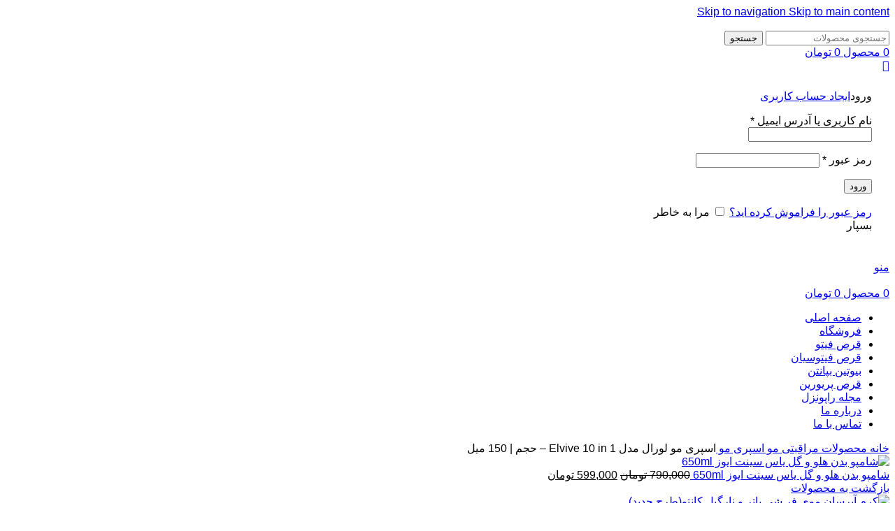

--- FILE ---
content_type: text/html; charset=UTF-8
request_url: https://farahair.store/product/%D8%A7%D8%B3%D9%BE%D8%B1%DB%8C-%D9%85%D9%88-%D9%84%D9%88%D8%B1%D8%A7%D9%84-%D9%85%D8%AF%D9%84-elvive-10-in-1-%D8%AD%D8%AC%D9%85-150-%D9%85%DB%8C%D9%84/
body_size: 20978
content:
<!DOCTYPE html>
<html dir="rtl" lang="fa-IR">
<head>
	<meta charset="UTF-8">
	<link rel="profile" href="https://gmpg.org/xfn/11">
	<link rel="pingback" href="https://raponzelbeauty.ir/xmlrpc.php">

	<meta name='robots' content='index, follow, max-image-preview:large, max-snippet:-1, max-video-preview:-1' />
	<style>img:is([sizes="auto" i], [sizes^="auto," i]) { contain-intrinsic-size: 3000px 1500px }</style>
	
	<!-- This site is optimized with the Yoast SEO Premium plugin v25.9 (Yoast SEO v26.6) - https://yoast.com/wordpress/plugins/seo/ -->
	<title>اسپری مو لورال مدل Elvive 10 in 1 – حجم | 150 میل - سایت راپونزل بیوتی</title>
	<link rel="canonical" href="https://raponzelbeauty.ir/product/اسپری-مو-لورال-مدل-elvive-10-in-1-حجم-150-میل/" />
	<meta property="og:locale" content="fa_IR" />
	<meta property="og:type" content="article" />
	<meta property="og:title" content="اسپری مو لورال مدل Elvive 10 in 1 – حجم | 150 میل" />
	<meta property="og:description" content="روغن نارگیل، روغن دانه سویا و روغن مارولا  آبرسانی و مرطوب کنندگی  محافظ حرارت مو تا 230 درجه  نرم کننده مو  9 برابر موهای تغذیه شده بیشتر  تا 99٪ رفع شکستگی مو  تا +18٪ درخشندگی" />
	<meta property="og:url" content="https://raponzelbeauty.ir/product/اسپری-مو-لورال-مدل-elvive-10-in-1-حجم-150-میل/" />
	<meta property="og:site_name" content="سایت راپونزل بیوتی" />
	<meta property="article:modified_time" content="2024-07-10T21:00:02+00:00" />
	<meta property="og:image" content="https://raponzelbeauty.ir/wp-content/uploads/2024/06/34325a.jpg" />
	<meta property="og:image:width" content="1080" />
	<meta property="og:image:height" content="1080" />
	<meta property="og:image:type" content="image/jpeg" />
	<meta name="twitter:card" content="summary_large_image" />
	<script type="application/ld+json" class="yoast-schema-graph">{"@context":"https://schema.org","@graph":[{"@type":"WebPage","@id":"https://raponzelbeauty.ir/product/%d8%a7%d8%b3%d9%be%d8%b1%db%8c-%d9%85%d9%88-%d9%84%d9%88%d8%b1%d8%a7%d9%84-%d9%85%d8%af%d9%84-elvive-10-in-1-%d8%ad%d8%ac%d9%85-150-%d9%85%db%8c%d9%84/","url":"https://raponzelbeauty.ir/product/%d8%a7%d8%b3%d9%be%d8%b1%db%8c-%d9%85%d9%88-%d9%84%d9%88%d8%b1%d8%a7%d9%84-%d9%85%d8%af%d9%84-elvive-10-in-1-%d8%ad%d8%ac%d9%85-150-%d9%85%db%8c%d9%84/","name":"اسپری مو لورال مدل Elvive 10 in 1 – حجم | 150 میل - سایت راپونزل بیوتی","isPartOf":{"@id":"https://raponzelbeauty.ir/#website"},"primaryImageOfPage":{"@id":"https://raponzelbeauty.ir/product/%d8%a7%d8%b3%d9%be%d8%b1%db%8c-%d9%85%d9%88-%d9%84%d9%88%d8%b1%d8%a7%d9%84-%d9%85%d8%af%d9%84-elvive-10-in-1-%d8%ad%d8%ac%d9%85-150-%d9%85%db%8c%d9%84/#primaryimage"},"image":{"@id":"https://raponzelbeauty.ir/product/%d8%a7%d8%b3%d9%be%d8%b1%db%8c-%d9%85%d9%88-%d9%84%d9%88%d8%b1%d8%a7%d9%84-%d9%85%d8%af%d9%84-elvive-10-in-1-%d8%ad%d8%ac%d9%85-150-%d9%85%db%8c%d9%84/#primaryimage"},"thumbnailUrl":"https://raponzelbeauty.ir/wp-content/uploads/2024/06/34325a.jpg","datePublished":"2024-06-20T22:31:52+00:00","dateModified":"2024-07-10T21:00:02+00:00","breadcrumb":{"@id":"https://raponzelbeauty.ir/product/%d8%a7%d8%b3%d9%be%d8%b1%db%8c-%d9%85%d9%88-%d9%84%d9%88%d8%b1%d8%a7%d9%84-%d9%85%d8%af%d9%84-elvive-10-in-1-%d8%ad%d8%ac%d9%85-150-%d9%85%db%8c%d9%84/#breadcrumb"},"inLanguage":"fa-IR","potentialAction":[{"@type":"ReadAction","target":["https://raponzelbeauty.ir/product/%d8%a7%d8%b3%d9%be%d8%b1%db%8c-%d9%85%d9%88-%d9%84%d9%88%d8%b1%d8%a7%d9%84-%d9%85%d8%af%d9%84-elvive-10-in-1-%d8%ad%d8%ac%d9%85-150-%d9%85%db%8c%d9%84/"]}]},{"@type":"ImageObject","inLanguage":"fa-IR","@id":"https://raponzelbeauty.ir/product/%d8%a7%d8%b3%d9%be%d8%b1%db%8c-%d9%85%d9%88-%d9%84%d9%88%d8%b1%d8%a7%d9%84-%d9%85%d8%af%d9%84-elvive-10-in-1-%d8%ad%d8%ac%d9%85-150-%d9%85%db%8c%d9%84/#primaryimage","url":"https://raponzelbeauty.ir/wp-content/uploads/2024/06/34325a.jpg","contentUrl":"https://raponzelbeauty.ir/wp-content/uploads/2024/06/34325a.jpg","width":1080,"height":1080},{"@type":"BreadcrumbList","@id":"https://raponzelbeauty.ir/product/%d8%a7%d8%b3%d9%be%d8%b1%db%8c-%d9%85%d9%88-%d9%84%d9%88%d8%b1%d8%a7%d9%84-%d9%85%d8%af%d9%84-elvive-10-in-1-%d8%ad%d8%ac%d9%85-150-%d9%85%db%8c%d9%84/#breadcrumb","itemListElement":[{"@type":"ListItem","position":1,"name":"خانه","item":"https://raponzelbeauty.ir/"},{"@type":"ListItem","position":2,"name":"فروشگاه","item":"https://raponzelbeauty.ir/shop/"},{"@type":"ListItem","position":3,"name":"اسپری مو لورال مدل Elvive 10 in 1 – حجم | 150 میل"}]},{"@type":"WebSite","@id":"https://raponzelbeauty.ir/#website","url":"https://raponzelbeauty.ir/","name":"سایت راپونزل بیوتی","description":"","potentialAction":[{"@type":"SearchAction","target":{"@type":"EntryPoint","urlTemplate":"https://raponzelbeauty.ir/?s={search_term_string}"},"query-input":{"@type":"PropertyValueSpecification","valueRequired":true,"valueName":"search_term_string"}}],"inLanguage":"fa-IR"}]}</script>
	<!-- / Yoast SEO Premium plugin. -->


<link rel='dns-prefetch' href='//raponzelbeauty.ir' />
<link rel="alternate" type="application/rss+xml" title="سایت راپونزل بیوتی &raquo; خوراک" href="https://raponzelbeauty.ir/feed/" />
<link rel="alternate" type="application/rss+xml" title="سایت راپونزل بیوتی &raquo; خوراک دیدگاه‌ها" href="https://raponzelbeauty.ir/comments/feed/" />

<style id='woocommerce-inline-inline-css' type='text/css'>
.woocommerce form .form-row .required { visibility: visible; }
</style>
<link rel='stylesheet' id='wd-widget-price-filter-css' href='https://raponzelbeauty.ir/wp-content/themes/woodmart/css/parts/woo-widget-price-filter.min.css?ver=8.3.8' type='text/css' media='all' />
<link rel='stylesheet' id='wd-widget-woo-other-css' href='https://raponzelbeauty.ir/wp-content/themes/woodmart/css/parts/woo-widget-other.min.css?ver=8.3.8' type='text/css' media='all' />
<link rel='stylesheet' id='elementor-icons-css' href='https://raponzelbeauty.ir/wp-content/plugins/elementor/assets/lib/eicons/css/elementor-icons.min.css?ver=5.44.0' type='text/css' media='all' />
<link rel='stylesheet' id='elementor-frontend-css' href='https://raponzelbeauty.ir/wp-content/plugins/elementor/assets/css/frontend-rtl.min.css?ver=3.33.4' type='text/css' media='all' />
<link rel='stylesheet' id='elementor-post-21-css' href='https://raponzelbeauty.ir/wp-content/uploads/elementor/css/post-21.css?ver=1769389236' type='text/css' media='all' />
<link rel='stylesheet' id='elementor-pro-css' href='https://raponzelbeauty.ir/wp-content/plugins/elementor-pro/assets/css/frontend-rtl.min.css?ver=3.21.3' type='text/css' media='all' />
<link rel='stylesheet' id='elementor-icons-shared-0-css' href='https://raponzelbeauty.ir/wp-content/plugins/elementor/assets/lib/font-awesome/css/fontawesome.min.css?ver=5.15.3' type='text/css' media='all' />
<link rel='stylesheet' id='elementor-icons-fa-solid-css' href='https://raponzelbeauty.ir/wp-content/plugins/elementor/assets/lib/font-awesome/css/solid.min.css?ver=5.15.3' type='text/css' media='all' />
<link rel='stylesheet' id='elementor-icons-fa-brands-css' href='https://raponzelbeauty.ir/wp-content/plugins/elementor/assets/lib/font-awesome/css/brands.min.css?ver=5.15.3' type='text/css' media='all' />
<link rel='stylesheet' id='elementor-icons-fa-regular-css' href='https://raponzelbeauty.ir/wp-content/plugins/elementor/assets/lib/font-awesome/css/regular.min.css?ver=5.15.3' type='text/css' media='all' />
<link rel='stylesheet' id='wd-style-base-css' href='https://raponzelbeauty.ir/wp-content/themes/woodmart/css/parts/base-rtl.min.css?ver=8.3.8' type='text/css' media='all' />
<link rel='stylesheet' id='wd-helpers-wpb-elem-css' href='https://raponzelbeauty.ir/wp-content/themes/woodmart/css/parts/helpers-wpb-elem.min.css?ver=8.3.8' type='text/css' media='all' />
<link rel='stylesheet' id='wd-elementor-base-css' href='https://raponzelbeauty.ir/wp-content/themes/woodmart/css/parts/int-elem-base-rtl.min.css?ver=8.3.8' type='text/css' media='all' />
<link rel='stylesheet' id='wd-elementor-pro-base-css' href='https://raponzelbeauty.ir/wp-content/themes/woodmart/css/parts/int-elementor-pro-rtl.min.css?ver=8.3.8' type='text/css' media='all' />
<link rel='stylesheet' id='wd-notices-fixed-css' href='https://raponzelbeauty.ir/wp-content/themes/woodmart/css/parts/woo-opt-sticky-notices-old.min.css?ver=8.3.8' type='text/css' media='all' />
<link rel='stylesheet' id='wd-woocommerce-base-css' href='https://raponzelbeauty.ir/wp-content/themes/woodmart/css/parts/woocommerce-base-rtl.min.css?ver=8.3.8' type='text/css' media='all' />
<link rel='stylesheet' id='wd-mod-star-rating-css' href='https://raponzelbeauty.ir/wp-content/themes/woodmart/css/parts/mod-star-rating.min.css?ver=8.3.8' type='text/css' media='all' />
<link rel='stylesheet' id='wd-woocommerce-block-notices-css' href='https://raponzelbeauty.ir/wp-content/themes/woodmart/css/parts/woo-mod-block-notices-rtl.min.css?ver=8.3.8' type='text/css' media='all' />
<link rel='stylesheet' id='wd-woo-mod-quantity-css' href='https://raponzelbeauty.ir/wp-content/themes/woodmart/css/parts/woo-mod-quantity.min.css?ver=8.3.8' type='text/css' media='all' />
<link rel='stylesheet' id='wd-woo-opt-free-progress-bar-css' href='https://raponzelbeauty.ir/wp-content/themes/woodmart/css/parts/woo-opt-free-progress-bar.min.css?ver=8.3.8' type='text/css' media='all' />
<link rel='stylesheet' id='wd-woo-mod-progress-bar-css' href='https://raponzelbeauty.ir/wp-content/themes/woodmart/css/parts/woo-mod-progress-bar.min.css?ver=8.3.8' type='text/css' media='all' />
<link rel='stylesheet' id='wd-woo-single-prod-el-base-css' href='https://raponzelbeauty.ir/wp-content/themes/woodmart/css/parts/woo-single-prod-el-base.min.css?ver=8.3.8' type='text/css' media='all' />
<link rel='stylesheet' id='wd-woo-mod-stock-status-css' href='https://raponzelbeauty.ir/wp-content/themes/woodmart/css/parts/woo-mod-stock-status.min.css?ver=8.3.8' type='text/css' media='all' />
<link rel='stylesheet' id='wd-woo-mod-shop-attributes-css' href='https://raponzelbeauty.ir/wp-content/themes/woodmart/css/parts/woo-mod-shop-attributes.min.css?ver=8.3.8' type='text/css' media='all' />
<link rel='stylesheet' id='wd-wp-blocks-css' href='https://raponzelbeauty.ir/wp-content/themes/woodmart/css/parts/wp-blocks.min.css?ver=8.3.8' type='text/css' media='all' />
<link rel='stylesheet' id='wd-header-base-css' href='https://raponzelbeauty.ir/wp-content/themes/woodmart/css/parts/header-base-rtl.min.css?ver=8.3.8' type='text/css' media='all' />
<link rel='stylesheet' id='wd-mod-tools-css' href='https://raponzelbeauty.ir/wp-content/themes/woodmart/css/parts/mod-tools.min.css?ver=8.3.8' type='text/css' media='all' />
<link rel='stylesheet' id='wd-header-search-css' href='https://raponzelbeauty.ir/wp-content/themes/woodmart/css/parts/header-el-search-rtl.min.css?ver=8.3.8' type='text/css' media='all' />
<link rel='stylesheet' id='wd-header-search-form-css' href='https://raponzelbeauty.ir/wp-content/themes/woodmart/css/parts/header-el-search-form-rtl.min.css?ver=8.3.8' type='text/css' media='all' />
<link rel='stylesheet' id='wd-wd-search-form-css' href='https://raponzelbeauty.ir/wp-content/themes/woodmart/css/parts/wd-search-form.min.css?ver=8.3.8' type='text/css' media='all' />
<link rel='stylesheet' id='wd-wd-search-results-css' href='https://raponzelbeauty.ir/wp-content/themes/woodmart/css/parts/wd-search-results.min.css?ver=8.3.8' type='text/css' media='all' />
<link rel='stylesheet' id='wd-wd-search-dropdown-css' href='https://raponzelbeauty.ir/wp-content/themes/woodmart/css/parts/wd-search-dropdown-rtl.min.css?ver=8.3.8' type='text/css' media='all' />
<link rel='stylesheet' id='wd-header-cart-side-css' href='https://raponzelbeauty.ir/wp-content/themes/woodmart/css/parts/header-el-cart-side.min.css?ver=8.3.8' type='text/css' media='all' />
<link rel='stylesheet' id='wd-header-cart-css' href='https://raponzelbeauty.ir/wp-content/themes/woodmart/css/parts/header-el-cart-rtl.min.css?ver=8.3.8' type='text/css' media='all' />
<link rel='stylesheet' id='wd-widget-shopping-cart-css' href='https://raponzelbeauty.ir/wp-content/themes/woodmart/css/parts/woo-widget-shopping-cart.min.css?ver=8.3.8' type='text/css' media='all' />
<link rel='stylesheet' id='wd-widget-product-list-css' href='https://raponzelbeauty.ir/wp-content/themes/woodmart/css/parts/woo-widget-product-list.min.css?ver=8.3.8' type='text/css' media='all' />
<link rel='stylesheet' id='wd-header-my-account-dropdown-css' href='https://raponzelbeauty.ir/wp-content/themes/woodmart/css/parts/header-el-my-account-dropdown-rtl.min.css?ver=8.3.8' type='text/css' media='all' />
<link rel='stylesheet' id='wd-woo-mod-login-form-css' href='https://raponzelbeauty.ir/wp-content/themes/woodmart/css/parts/woo-mod-login-form.min.css?ver=8.3.8' type='text/css' media='all' />
<link rel='stylesheet' id='wd-header-my-account-css' href='https://raponzelbeauty.ir/wp-content/themes/woodmart/css/parts/header-el-my-account-rtl.min.css?ver=8.3.8' type='text/css' media='all' />
<link rel='stylesheet' id='wd-header-mobile-nav-dropdown-css' href='https://raponzelbeauty.ir/wp-content/themes/woodmart/css/parts/header-el-mobile-nav-dropdown.min.css?ver=8.3.8' type='text/css' media='all' />
<link rel='stylesheet' id='wd-woo-single-prod-predefined-css' href='https://raponzelbeauty.ir/wp-content/themes/woodmart/css/parts/woo-single-prod-predefined-rtl.min.css?ver=8.3.8' type='text/css' media='all' />
<link rel='stylesheet' id='wd-woo-single-prod-and-quick-view-predefined-css' href='https://raponzelbeauty.ir/wp-content/themes/woodmart/css/parts/woo-single-prod-and-quick-view-predefined-rtl.min.css?ver=8.3.8' type='text/css' media='all' />
<link rel='stylesheet' id='wd-woo-single-prod-el-tabs-predefined-css' href='https://raponzelbeauty.ir/wp-content/themes/woodmart/css/parts/woo-single-prod-el-tabs-predefined.min.css?ver=8.3.8' type='text/css' media='all' />
<link rel='stylesheet' id='wd-woo-single-prod-opt-base-css' href='https://raponzelbeauty.ir/wp-content/themes/woodmart/css/parts/woo-single-prod-opt-base.min.css?ver=8.3.8' type='text/css' media='all' />
<link rel='stylesheet' id='wd-woo-single-prod-el-navigation-css' href='https://raponzelbeauty.ir/wp-content/themes/woodmart/css/parts/woo-single-prod-el-navigation-rtl.min.css?ver=8.3.8' type='text/css' media='all' />
<link rel='stylesheet' id='wd-woo-single-prod-el-gallery-css' href='https://raponzelbeauty.ir/wp-content/themes/woodmart/css/parts/woo-single-prod-el-gallery.min.css?ver=8.3.8' type='text/css' media='all' />
<link rel='stylesheet' id='wd-swiper-css' href='https://raponzelbeauty.ir/wp-content/themes/woodmart/css/parts/lib-swiper-rtl.min.css?ver=8.3.8' type='text/css' media='all' />
<link rel='stylesheet' id='wd-woo-mod-product-labels-css' href='https://raponzelbeauty.ir/wp-content/themes/woodmart/css/parts/woo-mod-product-labels.min.css?ver=8.3.8' type='text/css' media='all' />
<link rel='stylesheet' id='wd-woo-mod-product-labels-round-css' href='https://raponzelbeauty.ir/wp-content/themes/woodmart/css/parts/woo-mod-product-labels-round.min.css?ver=8.3.8' type='text/css' media='all' />
<link rel='stylesheet' id='wd-swiper-arrows-css' href='https://raponzelbeauty.ir/wp-content/themes/woodmart/css/parts/lib-swiper-arrows-rtl.min.css?ver=8.3.8' type='text/css' media='all' />
<link rel='stylesheet' id='wd-photoswipe-css' href='https://raponzelbeauty.ir/wp-content/themes/woodmart/css/parts/lib-photoswipe-rtl.min.css?ver=8.3.8' type='text/css' media='all' />
<link rel='stylesheet' id='wd-social-icons-css' href='https://raponzelbeauty.ir/wp-content/themes/woodmart/css/parts/el-social-icons.min.css?ver=8.3.8' type='text/css' media='all' />
<link rel='stylesheet' id='wd-tabs-css' href='https://raponzelbeauty.ir/wp-content/themes/woodmart/css/parts/el-tabs-rtl.min.css?ver=8.3.8' type='text/css' media='all' />
<link rel='stylesheet' id='wd-woo-single-prod-el-tabs-opt-layout-tabs-css' href='https://raponzelbeauty.ir/wp-content/themes/woodmart/css/parts/woo-single-prod-el-tabs-opt-layout-tabs.min.css?ver=8.3.8' type='text/css' media='all' />
<link rel='stylesheet' id='wd-accordion-css' href='https://raponzelbeauty.ir/wp-content/themes/woodmart/css/parts/el-accordion.min.css?ver=8.3.8' type='text/css' media='all' />
<link rel='stylesheet' id='wd-accordion-elem-wpb-css' href='https://raponzelbeauty.ir/wp-content/themes/woodmart/css/parts/el-accordion-wpb-elem-rtl.min.css?ver=8.3.8' type='text/css' media='all' />
<link rel='stylesheet' id='wd-footer-base-css' href='https://raponzelbeauty.ir/wp-content/themes/woodmart/css/parts/footer-base.min.css?ver=8.3.8' type='text/css' media='all' />
<link rel='stylesheet' id='wd-scroll-top-css' href='https://raponzelbeauty.ir/wp-content/themes/woodmart/css/parts/opt-scrolltotop-rtl.min.css?ver=8.3.8' type='text/css' media='all' />
<link rel='stylesheet' id='wd-sticky-add-to-cart-css' href='https://raponzelbeauty.ir/wp-content/themes/woodmart/css/parts/woo-opt-sticky-add-to-cart.min.css?ver=8.3.8' type='text/css' media='all' />
<link rel='stylesheet' id='wd-woo-mod-quantity-overlap-css' href='https://raponzelbeauty.ir/wp-content/themes/woodmart/css/parts/woo-mod-quantity-overlap.min.css?ver=8.3.8' type='text/css' media='all' />
<link rel='stylesheet' id='wd-bottom-toolbar-css' href='https://raponzelbeauty.ir/wp-content/themes/woodmart/css/parts/opt-bottom-toolbar-rtl.min.css?ver=8.3.8' type='text/css' media='all' />
<link rel='stylesheet' id='wd-header-elements-base-css' href='https://raponzelbeauty.ir/wp-content/themes/woodmart/css/parts/header-el-base-rtl.min.css?ver=8.3.8' type='text/css' media='all' />
<link rel='stylesheet' id='xts-style-header_876664-css' href='https://raponzelbeauty.ir/wp-content/uploads/2025/12/xts-header_876664-1767099697.css?ver=8.3.8' type='text/css' media='all' />
<link rel='stylesheet' id='xts-style-theme_settings_default-css' href='https://raponzelbeauty.ir/wp-content/uploads/2025/12/xts-theme_settings_default-1767117160.css?ver=8.3.8' type='text/css' media='all' />
<link rel='stylesheet' id='abzarwp-fonts-all-css' href='https://raponzelbeauty.ir/wp-content/plugins/elementor-pro/abzarwp/fonts/all/css/fonts.css?ver=6.8.3' type='text/css' media='all' />
<script type="text/javascript" src="https://raponzelbeauty.ir/wp-includes/js/jquery/jquery.min.js?ver=3.7.1" id="jquery-core-js"></script>
<script type="text/javascript" src="https://raponzelbeauty.ir/wp-includes/js/jquery/jquery-migrate.min.js?ver=3.4.1" id="jquery-migrate-js"></script>
<script type="text/javascript" src="https://raponzelbeauty.ir/wp-content/plugins/woocommerce/assets/js/jquery-blockui/jquery.blockUI.min.js?ver=2.7.0-wc.10.4.3" id="wc-jquery-blockui-js" defer="defer" data-wp-strategy="defer"></script>
<script type="text/javascript" id="wc-add-to-cart-js-extra">
/* <![CDATA[ */
var wc_add_to_cart_params = {"ajax_url":"\/wp-admin\/admin-ajax.php","wc_ajax_url":"\/?wc-ajax=%%endpoint%%","i18n_view_cart":"\u062a\u0633\u0648\u06cc\u0647\/\u067e\u0631\u062f\u0627\u062e\u062a","cart_url":"https:\/\/raponzelbeauty.ir\/checkout\/","is_cart":"","cart_redirect_after_add":"no"};
/* ]]> */
</script>
<script type="text/javascript" src="https://raponzelbeauty.ir/wp-content/plugins/woocommerce/assets/js/frontend/add-to-cart.min.js?ver=10.4.3" id="wc-add-to-cart-js" defer="defer" data-wp-strategy="defer"></script>
<script type="text/javascript" src="https://raponzelbeauty.ir/wp-content/plugins/woocommerce/assets/js/zoom/jquery.zoom.min.js?ver=1.7.21-wc.10.4.3" id="wc-zoom-js" defer="defer" data-wp-strategy="defer"></script>
<script type="text/javascript" id="wc-single-product-js-extra">
/* <![CDATA[ */
var wc_single_product_params = {"i18n_required_rating_text":"\u062e\u0648\u0627\u0647\u0634\u0645\u0646\u062f\u06cc\u0645 \u06cc\u06a9 \u0631\u062a\u0628\u0647 \u0631\u0627 \u0627\u0646\u062a\u062e\u0627\u0628 \u06a9\u0646\u06cc\u062f","i18n_rating_options":["1 of 5 stars","2 of 5 stars","3 of 5 stars","4 of 5 stars","5 of 5 stars"],"i18n_product_gallery_trigger_text":"\u0645\u0634\u0627\u0647\u062f\u0647 \u06af\u0627\u0644\u0631\u06cc \u062a\u0635\u0627\u0648\u06cc\u0631 \u062f\u0631 \u062d\u0627\u0644\u062a \u062a\u0645\u0627\u0645 \u0635\u0641\u062d\u0647","review_rating_required":"yes","flexslider":{"rtl":true,"animation":"slide","smoothHeight":true,"directionNav":false,"controlNav":"thumbnails","slideshow":false,"animationSpeed":500,"animationLoop":false,"allowOneSlide":false},"zoom_enabled":"","zoom_options":[],"photoswipe_enabled":"","photoswipe_options":{"shareEl":false,"closeOnScroll":false,"history":false,"hideAnimationDuration":0,"showAnimationDuration":0},"flexslider_enabled":""};
/* ]]> */
</script>
<script type="text/javascript" src="https://raponzelbeauty.ir/wp-content/plugins/woocommerce/assets/js/frontend/single-product.min.js?ver=10.4.3" id="wc-single-product-js" defer="defer" data-wp-strategy="defer"></script>
<script type="text/javascript" src="https://raponzelbeauty.ir/wp-content/plugins/woocommerce/assets/js/js-cookie/js.cookie.min.js?ver=2.1.4-wc.10.4.3" id="wc-js-cookie-js" defer="defer" data-wp-strategy="defer"></script>
<script type="text/javascript" id="woocommerce-js-extra">
/* <![CDATA[ */
var woocommerce_params = {"ajax_url":"\/wp-admin\/admin-ajax.php","wc_ajax_url":"\/?wc-ajax=%%endpoint%%","i18n_password_show":"\u0646\u0645\u0627\u06cc\u0634 \u0631\u0645\u0632\u0639\u0628\u0648\u0631","i18n_password_hide":"Hide password"};
/* ]]> */
</script>
<script type="text/javascript" src="https://raponzelbeauty.ir/wp-content/plugins/woocommerce/assets/js/frontend/woocommerce.min.js?ver=10.4.3" id="woocommerce-js" defer="defer" data-wp-strategy="defer"></script>
<script type="text/javascript" src="https://raponzelbeauty.ir/wp-content/themes/woodmart/js/libs/device.min.js?ver=8.3.8" id="wd-device-library-js"></script>
<script type="text/javascript" src="https://raponzelbeauty.ir/wp-content/themes/woodmart/js/scripts/global/scrollBar.min.js?ver=8.3.8" id="wd-scrollbar-js"></script>
<link rel="https://api.w.org/" href="https://raponzelbeauty.ir/wp-json/" /><link rel="alternate" title="JSON" type="application/json" href="https://raponzelbeauty.ir/wp-json/wp/v2/product/32787" /><link rel="EditURI" type="application/rsd+xml" title="RSD" href="https://raponzelbeauty.ir/xmlrpc.php?rsd" />
<link rel="stylesheet" href="https://raponzelbeauty.ir/wp-content/themes/woodmart/rtl.css" type="text/css" media="screen" /><meta name="generator" content="WordPress 6.8.3" />
<meta name="generator" content="WooCommerce 10.4.3" />
<link rel='shortlink' href='https://raponzelbeauty.ir/?p=32787' />
<link rel="alternate" title="oEmbed (JSON)" type="application/json+oembed" href="https://raponzelbeauty.ir/wp-json/oembed/1.0/embed?url=https%3A%2F%2Fraponzelbeauty.ir%2Fproduct%2F%25d8%25a7%25d8%25b3%25d9%25be%25d8%25b1%25db%258c-%25d9%2585%25d9%2588-%25d9%2584%25d9%2588%25d8%25b1%25d8%25a7%25d9%2584-%25d9%2585%25d8%25af%25d9%2584-elvive-10-in-1-%25d8%25ad%25d8%25ac%25d9%2585-150-%25d9%2585%25db%258c%25d9%2584%2F" />
<link rel="alternate" title="oEmbed (XML)" type="text/xml+oembed" href="https://raponzelbeauty.ir/wp-json/oembed/1.0/embed?url=https%3A%2F%2Fraponzelbeauty.ir%2Fproduct%2F%25d8%25a7%25d8%25b3%25d9%25be%25d8%25b1%25db%258c-%25d9%2585%25d9%2588-%25d9%2584%25d9%2588%25d8%25b1%25d8%25a7%25d9%2584-%25d9%2585%25d8%25af%25d9%2584-elvive-10-in-1-%25d8%25ad%25d8%25ac%25d9%2585-150-%25d9%2585%25db%258c%25d9%2584%2F&#038;format=xml" />
<meta name="theme-color" content="rgb(123,57,221)">					<meta name="viewport" content="width=device-width, initial-scale=1.0, maximum-scale=1.0, user-scalable=no">
										<noscript><style>.woocommerce-product-gallery{ opacity: 1 !important; }</style></noscript>
	<meta name="generator" content="Elementor 3.33.4; features: additional_custom_breakpoints; settings: css_print_method-external, google_font-enabled, font_display-auto">
			<style>
				.e-con.e-parent:nth-of-type(n+4):not(.e-lazyloaded):not(.e-no-lazyload),
				.e-con.e-parent:nth-of-type(n+4):not(.e-lazyloaded):not(.e-no-lazyload) * {
					background-image: none !important;
				}
				@media screen and (max-height: 1024px) {
					.e-con.e-parent:nth-of-type(n+3):not(.e-lazyloaded):not(.e-no-lazyload),
					.e-con.e-parent:nth-of-type(n+3):not(.e-lazyloaded):not(.e-no-lazyload) * {
						background-image: none !important;
					}
				}
				@media screen and (max-height: 640px) {
					.e-con.e-parent:nth-of-type(n+2):not(.e-lazyloaded):not(.e-no-lazyload),
					.e-con.e-parent:nth-of-type(n+2):not(.e-lazyloaded):not(.e-no-lazyload) * {
						background-image: none !important;
					}
				}
			</style>
			<link rel="icon" href="https://raponzelbeauty.ir/wp-content/uploads/2025/12/cropped-لوگوی-وبسایت-راپونزل-32x32.png" sizes="32x32" />
<link rel="icon" href="https://raponzelbeauty.ir/wp-content/uploads/2025/12/cropped-لوگوی-وبسایت-راپونزل-192x192.png" sizes="192x192" />
<link rel="apple-touch-icon" href="https://raponzelbeauty.ir/wp-content/uploads/2025/12/cropped-لوگوی-وبسایت-راپونزل-180x180.png" />
<meta name="msapplication-TileImage" content="https://raponzelbeauty.ir/wp-content/uploads/2025/12/cropped-لوگوی-وبسایت-راپونزل-270x270.png" />
		<style type="text/css" id="wp-custom-css">
			/* 1) Force Elementor global typography variables */
:root{
  --e-global-typography-primary-font-family: "ایرانسنس";
  --e-global-typography-secondary-font-family: "ایرانسنس";
  --e-global-typography-text-font-family: "ایرانسنس";
  --e-global-typography-accent-font-family: "ایرانسنس";
}

/* 2) Force common elements */
html, body,
*,
button, input, select, textarea{
  font-family: "ایرانسنس", sans-serif !important;
}

/* 3) Common headings/titles */
h1,h2,h3,h4,h5,h6,
.elementor-heading-title,
.entry-title,
.page-title,
.product_title,
.widget-title{
  font-family: "ایرانسنس", sans-serif !important;
}
		</style>
		<style>
		
		</style></head>

<body class="rtl wp-singular product-template-default single single-product postid-32787 wp-theme-woodmart theme-woodmart woocommerce woocommerce-page woocommerce-no-js wrapper-wide  categories-accordion-on woodmart-ajax-shop-on notifications-sticky sticky-toolbar-on wd-sticky-btn-on wd-sticky-btn-on-mb elementor-default elementor-kit-21">
			<script type="text/javascript" id="wd-flicker-fix">// Flicker fix.</script>		<div class="wd-skip-links">
								<a href="#menu-raponzel" class="wd-skip-navigation btn">
						Skip to navigation					</a>
								<a href="#main-content" class="wd-skip-content btn">
				Skip to main content			</a>
		</div>
			
	
	<div class="wd-page-wrapper website-wrapper">
									<header class="whb-header whb-header_876664 whb-sticky-shadow whb-scroll-slide whb-sticky-real whb-hide-on-scroll">
					<div class="whb-main-header">
	
<div class="whb-row whb-general-header whb-sticky-row whb-with-bg whb-border-fullwidth whb-color-dark whb-flex-flex-middle">
	<div class="container">
		<div class="whb-flex-row whb-general-header-inner">
			<div class="whb-column whb-col-left whb-column8 whb-visible-lg">
	<div class="site-logo whb-ncxpzykn6817j4ec4mrx">
	<a href="https://raponzelbeauty.ir/" class="wd-logo wd-main-logo" rel="home" aria-label="Site logo">
		<img width="643" height="350" src="https://raponzelbeauty.ir/wp-content/uploads/2025/12/لوگوی-سایت-راپونزل.png" class="attachment-full size-full" alt="" style="max-width:150px;" decoding="async" srcset="https://raponzelbeauty.ir/wp-content/uploads/2025/12/لوگوی-سایت-راپونزل.png 643w, https://raponzelbeauty.ir/wp-content/uploads/2025/12/لوگوی-سایت-راپونزل-300x163.png 300w, https://raponzelbeauty.ir/wp-content/uploads/2025/12/لوگوی-سایت-راپونزل-600x327.png 600w, https://raponzelbeauty.ir/wp-content/uploads/2025/12/لوگوی-سایت-راپونزل-150x82.png 150w" sizes="(max-width: 643px) 100vw, 643px" />	</a>
	</div>
</div>
<div class="whb-column whb-col-center whb-column9 whb-visible-lg">
	<div class="wd-search-form  wd-header-search-form wd-display-form whb-mngkw4utig8no0avrrd4">

<form role="search" method="get" class="searchform  wd-style-4 woodmart-ajax-search" action="https://raponzelbeauty.ir/"  data-thumbnail="1" data-price="1" data-post_type="product" data-count="20" data-sku="0" data-symbols_count="3" data-include_cat_search="no" autocomplete="off">
	<input type="text" class="s" placeholder="جستجوی محصولات" value="" name="s" aria-label="جستجو" title="جستجوی محصولات" required/>
	<input type="hidden" name="post_type" value="product">

	<span tabindex="0" aria-label="Clear search" class="wd-clear-search wd-role-btn wd-hide"></span>

	
	<button type="submit" class="searchsubmit">
		<span>
			جستجو		</span>
			</button>
</form>

	<div class="wd-search-results-wrapper">
		<div class="wd-search-results wd-dropdown-results wd-dropdown wd-scroll">
			<div class="wd-scroll-content">
				
				
							</div>
		</div>
	</div>

</div>
</div>
<div class="whb-column whb-col-right whb-column10 whb-visible-lg">
	
<div class="wd-header-cart wd-tools-element wd-design-4 cart-widget-opener wd-style-icon whb-bwf5efiwmohk3l26odl8">
	<a href="https://raponzelbeauty.ir/cart/" title="سبد خرید">
		
			<span class="wd-tools-icon">
															<span class="wd-cart-number wd-tools-count">0 <span>محصول</span></span>
									</span>
			<span class="wd-tools-text">
				
										<span class="wd-cart-subtotal"><span class="woocommerce-Price-amount amount"><bdi>0&nbsp;<span class="woocommerce-Price-currencySymbol">تومان</span></bdi></span></span>
					</span>

			</a>
	</div>
<div class="wd-header-my-account wd-tools-element wd-event-hover wd-design-1 wd-account-style-icon whb-ozr55kq2zvkqapfqks49">
			<a href="https://raponzelbeauty.ir/my-account/" title="حساب کاربری من">
			
				<span class="wd-tools-icon">
									</span>
				<span class="wd-tools-text">
				ورود / ثبت نام			</span>

					</a>

		
					<div class="wd-dropdown wd-dropdown-register color-scheme-dark">
						<div class="login-dropdown-inner woocommerce">
							<span class="wd-heading"><span class="title">ورود</span><a class="create-account-link" href="https://raponzelbeauty.ir/my-account/?action=register">ایجاد حساب کاربری</a></span>
										<form id="customer_login" method="post" class="login woocommerce-form woocommerce-form-login hidden-form" action="https://raponzelbeauty.ir/my-account/">

				
				
				<p class="woocommerce-FormRow woocommerce-FormRow--wide form-row form-row-wide form-row-username">
					<label for="username">نام کاربری یا آدرس ایمیل&nbsp;<span class="required" aria-hidden="true">*</span><span class="screen-reader-text">الزامی</span></label>
					<input type="text" class="woocommerce-Input woocommerce-Input--text input-text" name="username" id="username" autocomplete="username" value="" />				</p>
				<p class="woocommerce-FormRow woocommerce-FormRow--wide form-row form-row-wide form-row-password">
					<label for="password">رمز عبور&nbsp;<span class="required" aria-hidden="true">*</span><span class="screen-reader-text">الزامی</span></label>
					<input class="woocommerce-Input woocommerce-Input--text input-text" type="password" name="password" id="password" autocomplete="current-password" />
				</p>

				
				<p class="form-row form-row-btn">
					<input type="hidden" id="woocommerce-login-nonce" name="woocommerce-login-nonce" value="7670a8c50f" /><input type="hidden" name="_wp_http_referer" value="/product/%D8%A7%D8%B3%D9%BE%D8%B1%DB%8C-%D9%85%D9%88-%D9%84%D9%88%D8%B1%D8%A7%D9%84-%D9%85%D8%AF%D9%84-elvive-10-in-1-%D8%AD%D8%AC%D9%85-150-%D9%85%DB%8C%D9%84/" />										<button type="submit" class="button woocommerce-button woocommerce-form-login__submit" name="login" value="ورود">ورود</button>
				</p>

				<p class="login-form-footer">
					<a href="https://raponzelbeauty.ir/my-account/lost-password/" class="woocommerce-LostPassword lost_password">رمز عبور را فراموش کرده اید؟</a>
					<label class="woocommerce-form__label woocommerce-form__label-for-checkbox woocommerce-form-login__rememberme">
						<input class="woocommerce-form__input woocommerce-form__input-checkbox" name="rememberme" type="checkbox" value="forever" title="مرا به خاطر بسپار" aria-label="مرا به خاطر بسپار" /> <span>مرا به خاطر بسپار</span>
					</label>
				</p>

				
							</form>

		
						</div>
					</div>
					</div>
</div>
<div class="whb-column whb-mobile-left whb-column_mobile2 whb-hidden-lg">
	<div class="wd-tools-element wd-header-mobile-nav wd-style-icon wd-design-1 whb-15hg1x2combbw1j0q5v1">
	<a href="#" rel="nofollow" aria-label="باز کردن منوی موبایل">
		
		<span class="wd-tools-icon">
					</span>

		<span class="wd-tools-text">منو</span>

			</a>
</div></div>
<div class="whb-column whb-mobile-center whb-column_mobile3 whb-hidden-lg">
	<div class="site-logo whb-likgm6znr9r1012kihpz">
	<a href="https://raponzelbeauty.ir/" class="wd-logo wd-main-logo" rel="home" aria-label="Site logo">
		<img width="643" height="350" src="https://raponzelbeauty.ir/wp-content/uploads/2025/12/لوگوی-سایت-راپونزل.png" class="attachment-full size-full" alt="" style="max-width:150px;" decoding="async" srcset="https://raponzelbeauty.ir/wp-content/uploads/2025/12/لوگوی-سایت-راپونزل.png 643w, https://raponzelbeauty.ir/wp-content/uploads/2025/12/لوگوی-سایت-راپونزل-300x163.png 300w, https://raponzelbeauty.ir/wp-content/uploads/2025/12/لوگوی-سایت-راپونزل-600x327.png 600w, https://raponzelbeauty.ir/wp-content/uploads/2025/12/لوگوی-سایت-راپونزل-150x82.png 150w" sizes="(max-width: 643px) 100vw, 643px" />	</a>
	</div>
</div>
<div class="whb-column whb-mobile-right whb-column_mobile4 whb-hidden-lg">
	
<div class="wd-header-cart wd-tools-element wd-design-5 cart-widget-opener wd-style-icon whb-ltq89phkrom446dju8in">
	<a href="https://raponzelbeauty.ir/cart/" title="سبد خرید">
		
			<span class="wd-tools-icon">
															<span class="wd-cart-number wd-tools-count">0 <span>محصول</span></span>
									</span>
			<span class="wd-tools-text">
				
										<span class="wd-cart-subtotal"><span class="woocommerce-Price-amount amount"><bdi>0&nbsp;<span class="woocommerce-Price-currencySymbol">تومان</span></bdi></span></span>
					</span>

			</a>
	</div>
</div>
		</div>
	</div>
</div>

<div class="whb-row whb-header-bottom whb-sticky-row whb-with-bg whb-border-fullwidth whb-color-dark whb-hidden-mobile whb-flex-flex-middle">
	<div class="container">
		<div class="whb-flex-row whb-header-bottom-inner">
			<div class="whb-column whb-col-left whb-column11 whb-visible-lg">
	<nav class="wd-header-nav wd-header-main-nav text-left wd-design-1 whb-2bkwhjefynwc5uqp8ixd" role="navigation" aria-label="منوی اصلی">
	<ul id="menu-raponzel" class="menu wd-nav wd-nav-header wd-nav-main wd-style-default wd-gap-s"><li id="menu-item-51728" class="menu-item menu-item-type-post_type menu-item-object-page menu-item-home menu-item-51728 item-level-0 menu-simple-dropdown wd-event-hover" ><a href="https://raponzelbeauty.ir/" class="woodmart-nav-link"><span class="nav-link-text">صفحه اصلی</span></a></li>
<li id="menu-item-51731" class="menu-item menu-item-type-post_type menu-item-object-page current_page_parent menu-item-51731 item-level-0 menu-simple-dropdown wd-event-hover" ><a href="https://raponzelbeauty.ir/shop/" class="woodmart-nav-link"><span class="nav-link-text">فروشگاه</span></a></li>
<li id="menu-item-51797" class="menu-item menu-item-type-custom menu-item-object-custom menu-item-51797 item-level-0 menu-simple-dropdown wd-event-hover" ><a href="https://raponzelbeauty.ir/product/%d9%85%da%a9%d9%85%d9%84-%da%a9%d9%86%d8%aa%d8%b1%d9%84-%d8%b1%db%8c%d8%b2%d8%b4-%d9%81%db%8c%d8%aa%d9%88-120-%d8%b9%d8%af%d8%af%db%8c-%d8%a2%d9%85%d8%a8%d9%88%d9%84%d8%a7%d9%86%da%98-%d8%ac%d8%af/" class="woodmart-nav-link"><span class="nav-link-text">قرص فیتو</span></a></li>
<li id="menu-item-51796" class="menu-item menu-item-type-custom menu-item-object-custom menu-item-51796 item-level-0 menu-simple-dropdown wd-event-hover" ><a href="https://raponzelbeauty.ir/product/%d9%85%da%a9%d9%85%d9%84-%da%a9%d9%86%d8%aa%d8%b1%d9%84-%d8%b1%db%8c%d8%b2%d8%b4-%d9%81%db%8c%d8%aa%d9%88%d8%b3%db%8c%d8%a7%d9%86-84-%d8%b9%d8%af%d8%af%db%8c%d8%b1%db%8c%d8%b2%d8%b4-%d8%b4%d8%af/" class="woodmart-nav-link"><span class="nav-link-text">قرص فیتوسیان</span></a></li>
<li id="menu-item-51798" class="menu-item menu-item-type-custom menu-item-object-custom menu-item-51798 item-level-0 menu-simple-dropdown wd-event-hover" ><a href="https://raponzelbeauty.ir/product/%d8%a2%d9%85%d9%be%d9%88%d9%84-%d8%a8%db%8c%d9%88%d8%aa%db%8c%d9%86-%d8%a8%d9%be%d8%a7%d9%86%d8%aa%d9%86-%d8%a8%d8%a7%db%8c%d8%b1-%d8%a2%d9%84%d9%85%d8%a7%d9%86%d9%be%da%a9-%da%a9%d8%a7%d9%85%d9%84/" class="woodmart-nav-link"><span class="nav-link-text">بیوتین بپانتن</span></a></li>
<li id="menu-item-51799" class="menu-item menu-item-type-custom menu-item-object-custom menu-item-51799 item-level-0 menu-simple-dropdown wd-event-hover" ><a href="https://raponzelbeauty.ir/product/%da%a9%d9%be%d8%b3%d9%88%d9%84-%d9%be%d8%b1%db%8c%d9%88%d8%b1%db%8c%d9%86-%d8%a8%d8%a7%db%8c%d8%b1-%d8%a2%d9%84%d9%85%d8%a7%d9%86-%d8%b6%d8%af%d8%b1%db%8c%d8%b2%d8%b4-%d9%87%d9%88%d8%b1%d9%85%d9%88/" class="woodmart-nav-link"><span class="nav-link-text">قرص پریورین</span></a></li>
<li id="menu-item-51761" class="menu-item menu-item-type-post_type menu-item-object-page menu-item-51761 item-level-0 menu-simple-dropdown wd-event-hover" ><a href="https://raponzelbeauty.ir/mag/" class="woodmart-nav-link"><span class="nav-link-text">مجله راپونزل</span></a></li>
<li id="menu-item-51730" class="menu-item menu-item-type-post_type menu-item-object-page menu-item-51730 item-level-0 menu-simple-dropdown wd-event-hover" ><a href="https://raponzelbeauty.ir/about-us/" class="woodmart-nav-link"><span class="nav-link-text">درباره ما</span></a></li>
<li id="menu-item-51729" class="menu-item menu-item-type-post_type menu-item-object-page menu-item-51729 item-level-0 menu-simple-dropdown wd-event-hover" ><a href="https://raponzelbeauty.ir/contact-us/" class="woodmart-nav-link"><span class="nav-link-text">تماس با ما</span></a></li>
</ul></nav>
</div>
<div class="whb-column whb-col-center whb-column12 whb-visible-lg whb-empty-column">
	</div>
<div class="whb-column whb-col-right whb-column13 whb-visible-lg whb-empty-column">
	</div>
<div class="whb-column whb-col-mobile whb-column_mobile5 whb-hidden-lg whb-empty-column">
	</div>
		</div>
	</div>
</div>
</div>
				</header>
			
								<div class="wd-page-content main-page-wrapper">
		
		
		<main id="main-content" class="wd-content-layout content-layout-wrapper wd-builder-off" role="main">
				

	<div class="wd-content-area site-content">
	
		
	
	<div class="single-breadcrumbs-wrapper">
		<div class="wd-grid-f container">
							<nav class="wd-breadcrumbs woocommerce-breadcrumb" aria-label="Breadcrumb">				<a href="https://raponzelbeauty.ir">
					خانه				</a>
			<span class="wd-delimiter"></span>				<a href="https://raponzelbeauty.ir/product-category/hair-care/">
					محصولات مراقبتی مو				</a>
			<span class="wd-delimiter"></span>				<a href="https://raponzelbeauty.ir/product-category/hair-care/hair-spray/" class="wd-last-link">
					اسپری مو				</a>
			<span class="wd-delimiter"></span>				<span class="wd-last">
					اسپری مو لورال مدل Elvive 10 in 1 – حجم | 150 میل				</span>
			</nav>			
							
<div class="wd-products-nav">
			<div class="wd-event-hover">
			<a class="wd-product-nav-btn wd-btn-prev" href="https://raponzelbeauty.ir/product/%d8%b4%d8%a7%d9%85%d9%be%d9%88-%d8%a8%d8%af%d9%86-%d9%87%d9%84%d9%88-%d9%88-%da%af%d9%84-%db%8c%d8%a7%d8%b3-%d8%b3%db%8c%d9%86%d8%aa-%d8%a7%db%8c%d9%88%d8%b2-650ml/" aria-label="محصول قبلی"></a>

			<div class="wd-dropdown">
				<a href="https://raponzelbeauty.ir/product/%d8%b4%d8%a7%d9%85%d9%be%d9%88-%d8%a8%d8%af%d9%86-%d9%87%d9%84%d9%88-%d9%88-%da%af%d9%84-%db%8c%d8%a7%d8%b3-%d8%b3%db%8c%d9%86%d8%aa-%d8%a7%db%8c%d9%88%d8%b2-650ml/" class="wd-product-nav-thumb">
					<img width="150" height="150" src="https://raponzelbeauty.ir/wp-content/uploads/2024/06/20240620_171540-150x150.jpg" class="attachment-thumbnail size-thumbnail" alt="شامپو بدن هلو و گل یاس سینت ایوز 650ml" decoding="async" srcset="https://raponzelbeauty.ir/wp-content/uploads/2024/06/20240620_171540-150x150.jpg 150w, https://raponzelbeauty.ir/wp-content/uploads/2024/06/20240620_171540-scaled-300x300.jpg 300w, https://raponzelbeauty.ir/wp-content/uploads/2024/06/20240620_171540-1024x1024.jpg 1024w, https://raponzelbeauty.ir/wp-content/uploads/2024/06/20240620_171540-768x768.jpg 768w, https://raponzelbeauty.ir/wp-content/uploads/2024/06/20240620_171540-1536x1536.jpg 1536w, https://raponzelbeauty.ir/wp-content/uploads/2024/06/20240620_171540-2048x2048.jpg 2048w, https://raponzelbeauty.ir/wp-content/uploads/2024/06/20240620_171540-600x600.jpg 600w" sizes="(max-width: 150px) 100vw, 150px" />				</a>

				<div class="wd-product-nav-desc">
					<a href="https://raponzelbeauty.ir/product/%d8%b4%d8%a7%d9%85%d9%be%d9%88-%d8%a8%d8%af%d9%86-%d9%87%d9%84%d9%88-%d9%88-%da%af%d9%84-%db%8c%d8%a7%d8%b3-%d8%b3%db%8c%d9%86%d8%aa-%d8%a7%db%8c%d9%88%d8%b2-650ml/" class="wd-entities-title">
						شامپو بدن هلو و گل یاس سینت ایوز 650ml					</a>

					<span class="price">
						<del aria-hidden="true"><span class="woocommerce-Price-amount amount"><bdi>790,000&nbsp;<span class="woocommerce-Price-currencySymbol">تومان</span></bdi></span></del> <span class="screen-reader-text">قیمت اصلی: 790,000&nbsp;تومان بود.</span><ins aria-hidden="true"><span class="woocommerce-Price-amount amount"><bdi>599,000&nbsp;<span class="woocommerce-Price-currencySymbol">تومان</span></bdi></span></ins><span class="screen-reader-text">قیمت فعلی: 599,000&nbsp;تومان.</span>					</span>
				</div>
			</div>
		</div>
	
	<a href="https://raponzelbeauty.ir/shop/" class="wd-product-nav-btn wd-btn-back wd-tooltip">
		<span>
			بازگشت به محصولات		</span>
	</a>

			<div class="wd-event-hover">
			<a class="wd-product-nav-btn wd-btn-next" href="https://raponzelbeauty.ir/product/%da%a9%d8%b1%d9%85-%d8%a2%d8%a8%d8%b1%d8%b3%d8%a7%d9%86-%d9%85%d9%88%db%8c-%d9%81%d8%b1-%d8%b4%db%8c-%d8%a8%d8%a7%d8%aa%d8%b1-%d9%88-%d9%86%d8%a7%d8%b1%da%af%db%8c%d9%84-%da%a9%d8%a7%d9%86%d8%aa-2/" aria-label="محصول بعدی"></a>

			<div class="wd-dropdown">
				<a href="https://raponzelbeauty.ir/product/%da%a9%d8%b1%d9%85-%d8%a2%d8%a8%d8%b1%d8%b3%d8%a7%d9%86-%d9%85%d9%88%db%8c-%d9%81%d8%b1-%d8%b4%db%8c-%d8%a8%d8%a7%d8%aa%d8%b1-%d9%88-%d9%86%d8%a7%d8%b1%da%af%db%8c%d9%84-%da%a9%d8%a7%d9%86%d8%aa-2/" class="wd-product-nav-thumb">
					<img width="150" height="150" src="https://raponzelbeauty.ir/wp-content/uploads/2024/06/20240925_171919-150x150.jpg" class="attachment-thumbnail size-thumbnail" alt="کرم آبرسان موی فر شی باتر و نارگیل کانتو(طرح جدید)" decoding="async" srcset="https://raponzelbeauty.ir/wp-content/uploads/2024/06/20240925_171919-150x150.jpg 150w, https://raponzelbeauty.ir/wp-content/uploads/2024/06/20240925_171919-300x300.jpg 300w, https://raponzelbeauty.ir/wp-content/uploads/2024/06/20240925_171919-1024x1024.jpg 1024w, https://raponzelbeauty.ir/wp-content/uploads/2024/06/20240925_171919-768x768.jpg 768w, https://raponzelbeauty.ir/wp-content/uploads/2024/06/20240925_171919-1536x1536.jpg 1536w, https://raponzelbeauty.ir/wp-content/uploads/2024/06/20240925_171919-2048x2048.jpg 2048w, https://raponzelbeauty.ir/wp-content/uploads/2024/06/20240925_171919-600x600.jpg 600w" sizes="(max-width: 150px) 100vw, 150px" />				</a>

				<div class="wd-product-nav-desc">
					<a href="https://raponzelbeauty.ir/product/%da%a9%d8%b1%d9%85-%d8%a2%d8%a8%d8%b1%d8%b3%d8%a7%d9%86-%d9%85%d9%88%db%8c-%d9%81%d8%b1-%d8%b4%db%8c-%d8%a8%d8%a7%d8%aa%d8%b1-%d9%88-%d9%86%d8%a7%d8%b1%da%af%db%8c%d9%84-%da%a9%d8%a7%d9%86%d8%aa-2/" class="wd-entities-title">
						کرم آبرسان موی فر شی باتر و نارگیل کانتو(طرح جدید)					</a>

					<span class="price">
						<span class="woocommerce-Price-amount amount"><bdi>990,000&nbsp;<span class="woocommerce-Price-currencySymbol">تومان</span></bdi></span>					</span>
				</div>
			</div>
		</div>
	</div>
					</div>
	</div>


<div id="product-32787" class="single-product-page single-product-content product-design-default tabs-location-standard tabs-type-tabs meta-location-add_to_cart reviews-location-separate product-summary-shadow product-no-bg product type-product post-32787 status-publish first outofstock product_cat-hair-spray product_cat-loreal product_cat-hair-care has-post-thumbnail shipping-taxable purchasable product-type-simple">

	<div class="container">

		<div class="woocommerce-notices-wrapper"></div>
		<div class="product-image-summary-wrap">
			
			<div class="product-image-summary" >
				<div class="product-image-summary-inner wd-grid-g" style="--wd-col-lg:12;--wd-gap-lg:30px;--wd-gap-sm:20px;">
					<div class="product-images wd-grid-col" style="--wd-col-lg:4;--wd-col-md:6;--wd-col-sm:12;">
						<div class="woocommerce-product-gallery woocommerce-product-gallery--with-images woocommerce-product-gallery--columns-4 images  thumbs-position-bottom images image-action-zoom">
	<div class="wd-carousel-container wd-gallery-images">
		<div class="wd-carousel-inner">

		<div class="product-labels labels-rounded"><span class="out-of-stock product-label">اتمام موجودی</span></div>
		<figure class="woocommerce-product-gallery__wrapper wd-carousel wd-grid" data-autoheight="yes" style="--wd-col-lg:1;--wd-col-md:1;--wd-col-sm:1;">
			<div class="wd-carousel-wrap">

				<div class="wd-carousel-item"><figure data-thumb="https://raponzelbeauty.ir/wp-content/uploads/2024/06/34325a-150x150.jpg" data-thumb-alt="اسپری مو لورال مدل Elvive 10 in 1 – حجم | 150 میل - Image 1" class="woocommerce-product-gallery__image"><a data-elementor-open-lightbox="no" href="https://raponzelbeauty.ir/wp-content/uploads/2024/06/34325a.jpg"><img width="600" height="600" src="https://raponzelbeauty.ir/wp-content/uploads/2024/06/34325a-600x600.jpg" class="wp-post-image wp-post-image" alt="اسپری مو لورال مدل Elvive 10 in 1 – حجم | 150 میل - Image 1" title="34325a" data-caption="" data-src="https://raponzelbeauty.ir/wp-content/uploads/2024/06/34325a.jpg" data-large_image="https://raponzelbeauty.ir/wp-content/uploads/2024/06/34325a.jpg" data-large_image_width="1080" data-large_image_height="1080" decoding="async" fetchpriority="high" srcset="https://raponzelbeauty.ir/wp-content/uploads/2024/06/34325a-600x600.jpg 600w, https://raponzelbeauty.ir/wp-content/uploads/2024/06/34325a-300x300.jpg 300w, https://raponzelbeauty.ir/wp-content/uploads/2024/06/34325a-1024x1024.jpg 1024w, https://raponzelbeauty.ir/wp-content/uploads/2024/06/34325a-150x150.jpg 150w, https://raponzelbeauty.ir/wp-content/uploads/2024/06/34325a-768x768.jpg 768w, https://raponzelbeauty.ir/wp-content/uploads/2024/06/34325a.jpg 1080w" sizes="(max-width: 600px) 100vw, 600px" /></a></figure></div>
							</div>
		</figure>

					<div class="wd-nav-arrows wd-pos-sep wd-hover-1 wd-custom-style wd-icon-1">
			<div class="wd-btn-arrow wd-prev wd-disabled">
				<div class="wd-arrow-inner"></div>
			</div>
			<div class="wd-btn-arrow wd-next">
				<div class="wd-arrow-inner"></div>
			</div>
		</div>
		
					<div class="product-additional-galleries">
					<div class="wd-show-product-gallery-wrap wd-action-btn wd-style-icon-bg-text wd-gallery-btn"><a href="#" rel="nofollow" class="woodmart-show-product-gallery"><span>بزرگنمایی تصویر</span></a></div>
					</div>
		
		</div>

			</div>

					<div class="wd-carousel-container wd-gallery-thumb">
			<div class="wd-carousel-inner">
				<div class="wd-carousel wd-grid" style="--wd-col-lg:4;--wd-col-md:4;--wd-col-sm:3;">
					<div class="wd-carousel-wrap">
											</div>
				</div>

						<div class="wd-nav-arrows wd-thumb-nav wd-custom-style wd-pos-sep wd-icon-1">
			<div class="wd-btn-arrow wd-prev wd-disabled">
				<div class="wd-arrow-inner"></div>
			</div>
			<div class="wd-btn-arrow wd-next">
				<div class="wd-arrow-inner"></div>
			</div>
		</div>
					</div>
		</div>
	</div>
					</div>
					<div class="summary entry-summary text-right wd-grid-col" style="--wd-col-lg:8;--wd-col-md:6;--wd-col-sm:12;">
						<div class="summary-inner wd-set-mb reset-last-child">
							
							
<h1 class="product_title entry-title wd-entities-title">
	
	اسپری مو لورال مدل Elvive 10 in 1 – حجم | 150 میل
	</h1>
<p class="price"><span class="woocommerce-Price-amount amount"><bdi>425,000&nbsp;<span class="woocommerce-Price-currencySymbol">تومان</span></bdi></span></p>
<div class="woocommerce-product-details__short-description">
	<ul>
<li>روغن نارگیل، روغن دانه سویا و روغن مارولا</li>
<li>آبرسانی و مرطوب کنندگی</li>
<li>محافظ حرارت مو تا 230 درجه</li>
<li>نرم کننده مو</li>
<li>9 برابر موهای تغذیه شده بیشتر</li>
<li>تا 99٪ رفع شکستگی مو</li>
<li>تا +18٪ درخشندگی</li>
</ul>
</div>
					<p class="stock out-of-stock wd-style-default">در انبار موجود نمی باشد</p>
					<div class="wd-after-add-to-cart wd-entry-content">
																</div>
				
<div class="product_meta">
	
	
			<span class="posted_in"><span class="meta-label">دسته:</span> <a href="https://raponzelbeauty.ir/product-category/hair-care/hair-spray/" rel="tag">اسپری مو</a><span class="meta-sep">,</span> <a href="https://raponzelbeauty.ir/product-category/loreal/" rel="tag">لورآل</a><span class="meta-sep">,</span> <a href="https://raponzelbeauty.ir/product-category/hair-care/" rel="tag">محصولات مراقبتی مو</a></span>	
				
	
	</div>
			<div
						class=" wd-social-icons wd-style-default wd-size-small social-share wd-shape-circle product-share wd-layout-inline text-right">
				
									<span class="wd-label share-title">اشتراک گذاری:</span>
				
				
				
				
				
				
				
				
									<a rel="noopener noreferrer nofollow" href="https://pinterest.com/pin/create/button/?url=https://raponzelbeauty.ir/product/%d8%a7%d8%b3%d9%be%d8%b1%db%8c-%d9%85%d9%88-%d9%84%d9%88%d8%b1%d8%a7%d9%84-%d9%85%d8%af%d9%84-elvive-10-in-1-%d8%ad%d8%ac%d9%85-150-%d9%85%db%8c%d9%84/&media=https://raponzelbeauty.ir/wp-content/uploads/2024/06/34325a.jpg&description=%D8%A7%D8%B3%D9%BE%D8%B1%DB%8C+%D9%85%D9%88+%D9%84%D9%88%D8%B1%D8%A7%D9%84+%D9%85%D8%AF%D9%84+Elvive+10+in+1+%E2%80%93+%D8%AD%D8%AC%D9%85+%7C+150+%D9%85%DB%8C%D9%84" target="_blank" class=" wd-social-icon social-pinterest" aria-label="Pinterest social link">
						<span class="wd-icon"></span>
											</a>
				
				
				
				
				
				
				
				
				
				
				
									<a rel="noopener noreferrer nofollow" href="https://api.whatsapp.com/send?text=https%3A%2F%2Fraponzelbeauty.ir%2Fproduct%2F%25d8%25a7%25d8%25b3%25d9%25be%25d8%25b1%25db%258c-%25d9%2585%25d9%2588-%25d9%2584%25d9%2588%25d8%25b1%25d8%25a7%25d9%2584-%25d9%2585%25d8%25af%25d9%2584-elvive-10-in-1-%25d8%25ad%25d8%25ac%25d9%2585-150-%25d9%2585%25db%258c%25d9%2584%2F" target="_blank" class="wd-hide-md  wd-social-icon social-whatsapp" aria-label="WhatsApp social link">
						<span class="wd-icon"></span>
											</a>

					<a rel="noopener noreferrer nofollow" href="whatsapp://send?text=https%3A%2F%2Fraponzelbeauty.ir%2Fproduct%2F%25d8%25a7%25d8%25b3%25d9%25be%25d8%25b1%25db%258c-%25d9%2585%25d9%2588-%25d9%2584%25d9%2588%25d8%25b1%25d8%25a7%25d9%2584-%25d9%2585%25d8%25af%25d9%2584-elvive-10-in-1-%25d8%25ad%25d8%25ac%25d9%2585-150-%25d9%2585%25db%258c%25d9%2584%2F" target="_blank" class="wd-hide-lg  wd-social-icon social-whatsapp" aria-label="WhatsApp social link">
						<span class="wd-icon"></span>
											</a>
				
				
				
				
				
				
									<a rel="noopener noreferrer nofollow" href="https://telegram.me/share/url?url=https://raponzelbeauty.ir/product/%d8%a7%d8%b3%d9%be%d8%b1%db%8c-%d9%85%d9%88-%d9%84%d9%88%d8%b1%d8%a7%d9%84-%d9%85%d8%af%d9%84-elvive-10-in-1-%d8%ad%d8%ac%d9%85-150-%d9%85%db%8c%d9%84/" target="_blank" class=" wd-social-icon social-tg" aria-label="Telegram social link">
						<span class="wd-icon"></span>
											</a>
				
				
			</div>

								</div>
					</div>
				</div>
			</div>

			
		</div>

		
	</div>

			<div class="product-tabs-wrapper">
			<div class="container product-tabs-inner">
				<div class="woocommerce-tabs wc-tabs-wrapper tabs-layout-tabs wd-opener-pos-right wd-opener-style-arrow" data-state="first" data-layout="tabs">
					<div class="wd-nav-wrapper wd-nav-tabs-wrapper text-center">
				<ul class="wd-nav wd-nav-tabs tabs wc-tabs wd-style-underline-reverse" role="tablist">
																	<li class="description_tab active" id="tab-title-description" role="presentation">
							<a class="wd-nav-link" href="#tab-description" aria-controls="tab-description" role="tab">
																	<span class="nav-link-text wd-tabs-title">
										توضیحات									</span>
															</a>
						</li>

																							<li class="wd_additional_tab_tab" id="tab-title-wd_additional_tab" role="presentation">
							<a class="wd-nav-link" href="#tab-wd_additional_tab" aria-controls="tab-wd_additional_tab" role="tab">
																	<span class="nav-link-text wd-tabs-title">
										نحوه ارسال									</span>
															</a>
						</li>

															</ul>
			</div>
		
								<div class="wd-accordion-item">
				<div id="tab-item-title-description" class="wd-accordion-title tab-title-description wd-role-btn wd-active" data-accordion-index="description" tabindex="0">
					<div class="wd-accordion-title-text">
													<span>
								توضیحات							</span>
											</div>

					<span class="wd-accordion-opener"></span>
				</div>

				<div class="entry-content woocommerce-Tabs-panel woocommerce-Tabs-panel--description wd-active panel wc-tab" id="tab-description" role="tabpanel" aria-labelledby="tab-title-description" data-accordion-index="description">
					<div class="wc-tab-inner wd-entry-content">
													

<h2>اسپری مو لورال مدل Elvive 10 in 1 – حجم | 150 میل</h2>
<p>اسپری مو لورال مدل Elvive 10 in 1 حجم 150 میل دارای 10 ویژگی بی نظیر و ترکیباتی همچون روغن نارگیل، روغن دانه سویا و روغن مارولا میباشد.این اسپری از مو در برابر حرارت مو تا 230 درجه محافظت میکند و به دلیل ترکیبات غنی که دارد از گره و موخوره جلوگیری کرده و فولیکول های مو را تغذیه و آبرسانی می میکند و از شکنندگی و خشکی مو جلوگیری کرده و تارهای مو را ترمیم میکند و زیبایی و درخشش رو به موهایتان برمیگرداند.</p>
<h3>ویژگی های اصلی محصول</h3>
<ul>
<li>روغن نارگیل، روغن دانه سویا و روغن مارولا</li>
<li>آبرسانی و مرطوب کنندگی</li>
<li>محافظ حرارت مو تا 230 درجه</li>
<li>نرم کننده مو</li>
<li>9 برابر موهای تغذیه شده بیشتر</li>
<li>تا 99٪ رفع شکستگی مو</li>
<li>تا +18٪ درخشندگی</li>
<li>کاهش وز و گره خوردن مو</li>
<li>کمک به شانه کردن راحت مو</li>
<li>احیا کننده مو</li>
<li>ترمیم کننده موهای خشک و آسیب دیده</li>
<li>کاهش موخوره</li>
<li>مناسب انوع مو بخصوص موهای خشک، آسیب دیده و شکننده</li>
<li>حجم:150 میل</li>
<li>ساخت:فرانسه</li>
</ul>
<h4><strong>روش استفاده :</strong></h4>
<p>این اسپری لورال را قبل از سشوار برای افزایش مقاومت مو در برابر حرارت استفاده کنید. برای باز شدن گره مو نیز می‌توانید آن را به موی نم‌دار گره خورده اسپری کنید.</p>
											</div>
				</div>
			</div>

											<div class="wd-accordion-item">
				<div id="tab-item-title-wd_additional_tab" class="wd-accordion-title tab-title-wd_additional_tab wd-role-btn" data-accordion-index="wd_additional_tab" tabindex="0">
					<div class="wd-accordion-title-text">
													<span>
								نحوه ارسال							</span>
											</div>

					<span class="wd-accordion-opener"></span>
				</div>

				<div class="entry-content woocommerce-Tabs-panel woocommerce-Tabs-panel--wd_additional_tab panel wc-tab" id="tab-wd_additional_tab" role="tabpanel" aria-labelledby="tab-title-wd_additional_tab" data-accordion-index="wd_additional_tab">
					<div class="wc-tab-inner wd-entry-content">
													تمامی سفارشات طی 12 تا 15 روز کاری تحویل پست یا تیپاکس خواهد شد.											</div>
				</div>
			</div>

					
			</div>
			</div>
		</div>
	
	
	<div class="container related-and-upsells">
			</div>

</div>


	
	</div>
			</main>
		
</div>
								<div class="wd-prefooter">
				<div class="container wd-entry-content">
																				</div>
			</div>
							<footer class="wd-footer footer-container color-scheme-dark">
																					<div class="container main-footer">
		<aside class="footer-sidebar widget-area wd-grid-g" style="--wd-col-lg:12;--wd-gap-lg:30px;--wd-gap-sm:20px;">
											<div class="footer-column footer-column-1 wd-grid-col" style="--wd-col-xs:12;--wd-col-lg:4;">
					<div id="text-6" class="wd-widget widget footer-widget  widget_text"><h4 class="widget-title">راپونزل بیوتی</h4>			<div class="textwidget"><p>فروشگاه آنلاین محصولات خارجی اورجینال</p>
<p>مکمل‌های غذایی، ویتامین‌ها، محصولات مراقبتی پوست و مو</p>
<p>ارسال رایگان به سراسر کشور</p>
<p>&nbsp;</p>
</div>
		</div>				</div>
											<div class="footer-column footer-column-2 wd-grid-col" style="--wd-col-xs:12;--wd-col-lg:4;">
					<div id="woocommerce_products-2" class="wd-widget widget footer-widget  woocommerce widget_products"><h4 class="widget-title">محصولات محبوب</h4><ul class="product_list_widget"><li>
		<span class="widget-product-wrap">
		<a href="https://raponzelbeauty.ir/product/%d9%85%da%a9%d9%85%d9%84-%da%a9%d9%86%d8%aa%d8%b1%d9%84-%d8%b1%db%8c%d8%b2%d8%b4-%d9%81%db%8c%d8%aa%d9%88%d8%b3%db%8c%d8%a7%d9%86-84-%d8%b9%d8%af%d8%af%db%8c%d8%b1%db%8c%d8%b2%d8%b4-%d8%b4%d8%af/" title="قرص فیتوسیان ضدریزش ارثی و هورمونی" class="widget-product-img">
			<img width="300" height="300" src="https://raponzelbeauty.ir/wp-content/uploads/2025/01/20250127_202317-300x300.jpg" class="attachment-woocommerce_thumbnail size-woocommerce_thumbnail" alt="قرص فیتوسیان ضدریزش ارثی و هورمونی" decoding="async" loading="lazy" srcset="https://raponzelbeauty.ir/wp-content/uploads/2025/01/20250127_202317-300x300.jpg 300w, https://raponzelbeauty.ir/wp-content/uploads/2025/01/20250127_202317-1024x1024.jpg 1024w, https://raponzelbeauty.ir/wp-content/uploads/2025/01/20250127_202317-150x150.jpg 150w, https://raponzelbeauty.ir/wp-content/uploads/2025/01/20250127_202317-768x768.jpg 768w, https://raponzelbeauty.ir/wp-content/uploads/2025/01/20250127_202317-1536x1536.jpg 1536w, https://raponzelbeauty.ir/wp-content/uploads/2025/01/20250127_202317-2048x2048.jpg 2048w, https://raponzelbeauty.ir/wp-content/uploads/2025/01/20250127_202317-600x600.jpg 600w" sizes="auto, (max-width: 300px) 100vw, 300px" />		</a>
		<span class="widget-product-info">
			<a href="https://raponzelbeauty.ir/product/%d9%85%da%a9%d9%85%d9%84-%da%a9%d9%86%d8%aa%d8%b1%d9%84-%d8%b1%db%8c%d8%b2%d8%b4-%d9%81%db%8c%d8%aa%d9%88%d8%b3%db%8c%d8%a7%d9%86-84-%d8%b9%d8%af%d8%af%db%8c%d8%b1%db%8c%d8%b2%d8%b4-%d8%b4%d8%af/" title="قرص فیتوسیان ضدریزش ارثی و هورمونی" class="wd-entities-title">
				قرص فیتوسیان ضدریزش ارثی و هورمونی			</a>
													<span class="price"><del aria-hidden="true"><span class="woocommerce-Price-amount amount"><bdi>6,000,000&nbsp;<span class="woocommerce-Price-currencySymbol">تومان</span></bdi></span></del> <span class="screen-reader-text">قیمت اصلی: 6,000,000&nbsp;تومان بود.</span><ins aria-hidden="true"><span class="woocommerce-Price-amount amount"><bdi>4,990,000&nbsp;<span class="woocommerce-Price-currencySymbol">تومان</span></bdi></span></ins><span class="screen-reader-text">قیمت فعلی: 4,990,000&nbsp;تومان.</span></span>
		</span>
	</span>
	</li>
<li>
		<span class="widget-product-wrap">
		<a href="https://raponzelbeauty.ir/product/%d8%a2%d9%85%d9%be%d9%88%d9%84-%d8%a8%db%8c%d9%88%d8%aa%db%8c%d9%86-%d8%a8%d9%be%d8%a7%d9%86%d8%aa%d9%86-%d8%a8%d8%a7%db%8c%d8%b1-%d8%a2%d9%84%d9%85%d8%a7%d9%86%d9%be%da%a9-%da%a9%d8%a7%d9%85%d9%84/" title="آمپول بیوتین بپانتن بایر آلمان" class="widget-product-img">
			<img width="300" height="300" src="https://raponzelbeauty.ir/wp-content/uploads/2023/12/Picsart_23-12-20_03-23-52-953-300x300.jpg" class="attachment-woocommerce_thumbnail size-woocommerce_thumbnail" alt="قیمت آمپول بیوتین بپانتین" decoding="async" loading="lazy" srcset="https://raponzelbeauty.ir/wp-content/uploads/2023/12/Picsart_23-12-20_03-23-52-953-scaled-300x300.jpg 300w, https://raponzelbeauty.ir/wp-content/uploads/2023/12/Picsart_23-12-20_03-23-52-953-1024x1024.jpg 1024w, https://raponzelbeauty.ir/wp-content/uploads/2023/12/Picsart_23-12-20_03-23-52-953-150x150.jpg 150w, https://raponzelbeauty.ir/wp-content/uploads/2023/12/Picsart_23-12-20_03-23-52-953-768x768.jpg 768w, https://raponzelbeauty.ir/wp-content/uploads/2023/12/Picsart_23-12-20_03-23-52-953-1536x1536.jpg 1536w, https://raponzelbeauty.ir/wp-content/uploads/2023/12/Picsart_23-12-20_03-23-52-953-2048x2048.jpg 2048w, https://raponzelbeauty.ir/wp-content/uploads/2023/12/Picsart_23-12-20_03-23-52-953-600x600.jpg 600w" sizes="auto, (max-width: 300px) 100vw, 300px" />		</a>
		<span class="widget-product-info">
			<a href="https://raponzelbeauty.ir/product/%d8%a2%d9%85%d9%be%d9%88%d9%84-%d8%a8%db%8c%d9%88%d8%aa%db%8c%d9%86-%d8%a8%d9%be%d8%a7%d9%86%d8%aa%d9%86-%d8%a8%d8%a7%db%8c%d8%b1-%d8%a2%d9%84%d9%85%d8%a7%d9%86%d9%be%da%a9-%da%a9%d8%a7%d9%85%d9%84/" title="آمپول بیوتین بپانتن بایر آلمان" class="wd-entities-title">
				آمپول بیوتین بپانتن بایر آلمان			</a>
													<span class="price"><del aria-hidden="true"><span class="woocommerce-Price-amount amount"><bdi>5,000,000&nbsp;<span class="woocommerce-Price-currencySymbol">تومان</span></bdi></span></del> <span class="screen-reader-text">قیمت اصلی: 5,000,000&nbsp;تومان بود.</span><ins aria-hidden="true"><span class="woocommerce-Price-amount amount"><bdi>4,390,000&nbsp;<span class="woocommerce-Price-currencySymbol">تومان</span></bdi></span></ins><span class="screen-reader-text">قیمت فعلی: 4,390,000&nbsp;تومان.</span></span>
		</span>
	</span>
	</li>
</ul></div>				</div>
											<div class="footer-column footer-column-3 wd-grid-col" style="--wd-col-xs:12;--wd-col-lg:4;">
					<div id="text-7" class="wd-widget widget footer-widget  widget_text"><h4 class="widget-title">ارتباط با ما</h4>			<div class="textwidget"><p>تلفن:</p>
<p>ایمیل:</p>
<p>واتساپ:</p>
<p>تلگرام:</p>
</div>
		</div>				</div>
					</aside>
	</div>
	
																							<div class="wd-copyrights copyrights-wrapper wd-layout-centered">
						<div class="container wd-grid-g">
							<div class="wd-col-start reset-last-child">
																	تمام حقوق برای این سایت محفوظ است.															</div>
													</div>
					</div>
							</footer>
			</div>
<div class="wd-close-side wd-fill"></div>
		<a href="#" class="scrollToTop" aria-label="دکمه اسکرول به بالا"></a>
		<div class="mobile-nav wd-side-hidden wd-side-hidden-nav wd-left wd-opener-arrow" role="navigation" aria-label="منوی موبایل"><div class="wd-search-form ">

<form role="search" method="get" class="searchform  wd-style-default woodmart-ajax-search" action="https://raponzelbeauty.ir/"  data-thumbnail="1" data-price="1" data-post_type="product" data-count="20" data-sku="0" data-symbols_count="3" data-include_cat_search="no" autocomplete="off">
	<input type="text" class="s" placeholder="جستجوی محصولات" value="" name="s" aria-label="جستجو" title="جستجوی محصولات" required/>
	<input type="hidden" name="post_type" value="product">

	<span tabindex="0" aria-label="Clear search" class="wd-clear-search wd-role-btn wd-hide"></span>

	
	<button type="submit" class="searchsubmit">
		<span>
			جستجو		</span>
			</button>
</form>

	<div class="wd-search-results-wrapper">
		<div class="wd-search-results wd-dropdown-results wd-dropdown wd-scroll">
			<div class="wd-scroll-content">
				
				
							</div>
		</div>
	</div>

</div>
<ul id="menu-raponzel-1" class="mobile-pages-menu menu wd-nav wd-nav-mobile wd-dis-hover wd-layout-dropdown wd-active"><li class="menu-item menu-item-type-post_type menu-item-object-page menu-item-home menu-item-51728 item-level-0" ><a href="https://raponzelbeauty.ir/" class="woodmart-nav-link"><span class="nav-link-text">صفحه اصلی</span></a></li>
<li class="menu-item menu-item-type-post_type menu-item-object-page current_page_parent menu-item-51731 item-level-0" ><a href="https://raponzelbeauty.ir/shop/" class="woodmart-nav-link"><span class="nav-link-text">فروشگاه</span></a></li>
<li class="menu-item menu-item-type-custom menu-item-object-custom menu-item-51797 item-level-0" ><a href="https://raponzelbeauty.ir/product/%d9%85%da%a9%d9%85%d9%84-%da%a9%d9%86%d8%aa%d8%b1%d9%84-%d8%b1%db%8c%d8%b2%d8%b4-%d9%81%db%8c%d8%aa%d9%88-120-%d8%b9%d8%af%d8%af%db%8c-%d8%a2%d9%85%d8%a8%d9%88%d9%84%d8%a7%d9%86%da%98-%d8%ac%d8%af/" class="woodmart-nav-link"><span class="nav-link-text">قرص فیتو</span></a></li>
<li class="menu-item menu-item-type-custom menu-item-object-custom menu-item-51796 item-level-0" ><a href="https://raponzelbeauty.ir/product/%d9%85%da%a9%d9%85%d9%84-%da%a9%d9%86%d8%aa%d8%b1%d9%84-%d8%b1%db%8c%d8%b2%d8%b4-%d9%81%db%8c%d8%aa%d9%88%d8%b3%db%8c%d8%a7%d9%86-84-%d8%b9%d8%af%d8%af%db%8c%d8%b1%db%8c%d8%b2%d8%b4-%d8%b4%d8%af/" class="woodmart-nav-link"><span class="nav-link-text">قرص فیتوسیان</span></a></li>
<li class="menu-item menu-item-type-custom menu-item-object-custom menu-item-51798 item-level-0" ><a href="https://raponzelbeauty.ir/product/%d8%a2%d9%85%d9%be%d9%88%d9%84-%d8%a8%db%8c%d9%88%d8%aa%db%8c%d9%86-%d8%a8%d9%be%d8%a7%d9%86%d8%aa%d9%86-%d8%a8%d8%a7%db%8c%d8%b1-%d8%a2%d9%84%d9%85%d8%a7%d9%86%d9%be%da%a9-%da%a9%d8%a7%d9%85%d9%84/" class="woodmart-nav-link"><span class="nav-link-text">بیوتین بپانتن</span></a></li>
<li class="menu-item menu-item-type-custom menu-item-object-custom menu-item-51799 item-level-0" ><a href="https://raponzelbeauty.ir/product/%da%a9%d9%be%d8%b3%d9%88%d9%84-%d9%be%d8%b1%db%8c%d9%88%d8%b1%db%8c%d9%86-%d8%a8%d8%a7%db%8c%d8%b1-%d8%a2%d9%84%d9%85%d8%a7%d9%86-%d8%b6%d8%af%d8%b1%db%8c%d8%b2%d8%b4-%d9%87%d9%88%d8%b1%d9%85%d9%88/" class="woodmart-nav-link"><span class="nav-link-text">قرص پریورین</span></a></li>
<li class="menu-item menu-item-type-post_type menu-item-object-page menu-item-51761 item-level-0" ><a href="https://raponzelbeauty.ir/mag/" class="woodmart-nav-link"><span class="nav-link-text">مجله راپونزل</span></a></li>
<li class="menu-item menu-item-type-post_type menu-item-object-page menu-item-51730 item-level-0" ><a href="https://raponzelbeauty.ir/about-us/" class="woodmart-nav-link"><span class="nav-link-text">درباره ما</span></a></li>
<li class="menu-item menu-item-type-post_type menu-item-object-page menu-item-51729 item-level-0" ><a href="https://raponzelbeauty.ir/contact-us/" class="woodmart-nav-link"><span class="nav-link-text">تماس با ما</span></a></li>
<li class="menu-item  menu-item-account wd-with-icon item-level-0"><a href="https://raponzelbeauty.ir/my-account/" class="woodmart-nav-link">ورود / ثبت نام</a></li></ul>
		</div>			<div class="cart-widget-side wd-side-hidden wd-left" role="complementary" aria-label="Shopping cart sidebar">
				<div class="wd-heading">
					<span class="title">سبد خرید</span>
					<div class="close-side-widget wd-action-btn wd-style-text wd-cross-icon">
						<a href="#" rel="nofollow">بستن</a>
					</div>
				</div>
				<div class="widget woocommerce widget_shopping_cart"><div class="widget_shopping_cart_content"></div></div>			</div>
					<div class="wd-sticky-btn" role="complementary" aria-label="اضافه‌کردن به سبدخرید چسبان">
				<div class="wd-sticky-btn-container container">
					<div class="wd-sticky-btn-content">
						<div class="wd-sticky-btn-thumbnail">
							<img width="300" height="300" src="https://raponzelbeauty.ir/wp-content/uploads/2024/06/34325a-300x300.jpg" class="attachment-woocommerce_thumbnail size-woocommerce_thumbnail" alt="اسپری مو لورال مدل Elvive 10 in 1 – حجم | 150 میل" decoding="async" loading="lazy" srcset="https://raponzelbeauty.ir/wp-content/uploads/2024/06/34325a-300x300.jpg 300w, https://raponzelbeauty.ir/wp-content/uploads/2024/06/34325a-1024x1024.jpg 1024w, https://raponzelbeauty.ir/wp-content/uploads/2024/06/34325a-150x150.jpg 150w, https://raponzelbeauty.ir/wp-content/uploads/2024/06/34325a-768x768.jpg 768w, https://raponzelbeauty.ir/wp-content/uploads/2024/06/34325a-600x600.jpg 600w, https://raponzelbeauty.ir/wp-content/uploads/2024/06/34325a.jpg 1080w" sizes="auto, (max-width: 300px) 100vw, 300px" />						</div>
						<div class="wd-sticky-btn-info">
							<h4 class="wd-entities-title">اسپری مو لورال مدل Elvive 10 in 1 – حجم | 150 میل</h4>
													</div>
					</div>
					<div class="wd-sticky-btn-cart wd-product-type-simple">
						<span class="price"><span class="woocommerce-Price-amount amount"><bdi>425,000&nbsp;<span class="woocommerce-Price-currencySymbol">تومان</span></bdi></span></span>
													<p class="stock out-of-stock wd-style-default">در انبار موجود نمی باشد</p>
						
											</div>

				</div>
			</div>
		<script type="speculationrules">
{"prefetch":[{"source":"document","where":{"and":[{"href_matches":"\/*"},{"not":{"href_matches":["\/wp-*.php","\/wp-admin\/*","\/wp-content\/uploads\/*","\/wp-content\/*","\/wp-content\/plugins\/*","\/wp-content\/themes\/woodmart\/*","\/*\\?(.+)","\/wishlist\/","\/product\/%d8%a7%d8%b3%d9%be%d8%b1%db%8c-%d9%85%d9%88-%d9%84%d9%88%d8%b1%d8%a7%d9%84-%d9%85%d8%af%d9%84-elvive-10-in-1-%d8%ad%d8%ac%d9%85-150-%d9%85%db%8c%d9%84\/","\/my-account\/"]}},{"not":{"selector_matches":"a[rel~=\"nofollow\"]"}},{"not":{"selector_matches":".no-prefetch, .no-prefetch a"}}]},"eagerness":"conservative"}]}
</script>
		<div class="wd-toolbar wd-toolbar-label-show" role="complementary" aria-label="Sticky toolbar">
					<div class="wd-toolbar-shop wd-toolbar-item wd-tools-element">
			<a href="https://raponzelbeauty.ir/shop/">
				<span class="wd-tools-icon"></span>
				<span class="wd-toolbar-label">
					فروشگاه				</span>
			</a>
		</div>
				<div class="wd-header-cart wd-tools-element wd-design-5 cart-widget-opener" title="سبد خرید من">
			<a href="https://raponzelbeauty.ir/cart/">
				<span class="wd-tools-icon">
							<span class="wd-cart-number wd-tools-count">0 <span>محصول</span></span>
						</span>
				<span class="wd-toolbar-label">
					سبد خرید				</span>
			</a>
		</div>
				<div class="wd-header-my-account wd-tools-element wd-style-icon ">
			<a href="https://raponzelbeauty.ir/my-account/">
				<span class="wd-tools-icon"></span>
				<span class="wd-toolbar-label">
					حساب کاربری من				</span>
			</a>
		</div>
				</div>
		<script type="application/ld+json">{"@context":"https://schema.org/","@graph":[{"@context":"https://schema.org/","@type":"BreadcrumbList","itemListElement":[{"@type":"ListItem","position":1,"item":{"name":"\u062e\u0627\u0646\u0647","@id":"https://raponzelbeauty.ir"}},{"@type":"ListItem","position":2,"item":{"name":"\u0645\u062d\u0635\u0648\u0644\u0627\u062a \u0645\u0631\u0627\u0642\u0628\u062a\u06cc \u0645\u0648","@id":"https://raponzelbeauty.ir/product-category/hair-care/"}},{"@type":"ListItem","position":3,"item":{"name":"\u0627\u0633\u067e\u0631\u06cc \u0645\u0648","@id":"https://raponzelbeauty.ir/product-category/hair-care/hair-spray/"}},{"@type":"ListItem","position":4,"item":{"name":"\u0627\u0633\u067e\u0631\u06cc \u0645\u0648 \u0644\u0648\u0631\u0627\u0644 \u0645\u062f\u0644 Elvive 10 in 1 \u2013 \u062d\u062c\u0645 | 150 \u0645\u06cc\u0644","@id":"https://raponzelbeauty.ir/product/%d8%a7%d8%b3%d9%be%d8%b1%db%8c-%d9%85%d9%88-%d9%84%d9%88%d8%b1%d8%a7%d9%84-%d9%85%d8%af%d9%84-elvive-10-in-1-%d8%ad%d8%ac%d9%85-150-%d9%85%db%8c%d9%84/"}}]},{"@context":"https://schema.org/","@type":"Product","@id":"https://raponzelbeauty.ir/product/%d8%a7%d8%b3%d9%be%d8%b1%db%8c-%d9%85%d9%88-%d9%84%d9%88%d8%b1%d8%a7%d9%84-%d9%85%d8%af%d9%84-elvive-10-in-1-%d8%ad%d8%ac%d9%85-150-%d9%85%db%8c%d9%84/#product","name":"\u0627\u0633\u067e\u0631\u06cc \u0645\u0648 \u0644\u0648\u0631\u0627\u0644 \u0645\u062f\u0644 Elvive 10 in 1 \u2013 \u062d\u062c\u0645 | 150 \u0645\u06cc\u0644","url":"https://raponzelbeauty.ir/product/%d8%a7%d8%b3%d9%be%d8%b1%db%8c-%d9%85%d9%88-%d9%84%d9%88%d8%b1%d8%a7%d9%84-%d9%85%d8%af%d9%84-elvive-10-in-1-%d8%ad%d8%ac%d9%85-150-%d9%85%db%8c%d9%84/","description":"\u0631\u0648\u063a\u0646 \u0646\u0627\u0631\u06af\u06cc\u0644\u060c \u0631\u0648\u063a\u0646 \u062f\u0627\u0646\u0647 \u0633\u0648\u06cc\u0627 \u0648 \u0631\u0648\u063a\u0646 \u0645\u0627\u0631\u0648\u0644\u0627\r\n \t\u0622\u0628\u0631\u0633\u0627\u0646\u06cc \u0648 \u0645\u0631\u0637\u0648\u0628 \u06a9\u0646\u0646\u062f\u06af\u06cc\r\n \t\u0645\u062d\u0627\u0641\u0638 \u062d\u0631\u0627\u0631\u062a \u0645\u0648 \u062a\u0627 230 \u062f\u0631\u062c\u0647\r\n \t\u0646\u0631\u0645 \u06a9\u0646\u0646\u062f\u0647 \u0645\u0648\r\n \t9 \u0628\u0631\u0627\u0628\u0631 \u0645\u0648\u0647\u0627\u06cc \u062a\u063a\u0630\u06cc\u0647 \u0634\u062f\u0647 \u0628\u06cc\u0634\u062a\u0631\r\n \t\u062a\u0627 99\u066a \u0631\u0641\u0639 \u0634\u06a9\u0633\u062a\u06af\u06cc \u0645\u0648\r\n \t\u062a\u0627 +18\u066a \u062f\u0631\u062e\u0634\u0646\u062f\u06af\u06cc","image":"https://raponzelbeauty.ir/wp-content/uploads/2024/06/34325a.jpg","sku":32787,"offers":[{"@type":"Offer","priceSpecification":[{"@type":"UnitPriceSpecification","price":4250000,"priceCurrency":"IRR","valueAddedTaxIncluded":false,"validThrough":"2027-12-31"}],"priceValidUntil":"2027-12-31","availability":"https://schema.org/OutOfStock","url":"https://raponzelbeauty.ir/product/%d8%a7%d8%b3%d9%be%d8%b1%db%8c-%d9%85%d9%88-%d9%84%d9%88%d8%b1%d8%a7%d9%84-%d9%85%d8%af%d9%84-elvive-10-in-1-%d8%ad%d8%ac%d9%85-150-%d9%85%db%8c%d9%84/","seller":{"@type":"Organization","name":"\u0633\u0627\u06cc\u062a \u0631\u0627\u067e\u0648\u0646\u0632\u0644 \u0628\u06cc\u0648\u062a\u06cc","url":"https://raponzelbeauty.ir"}}]}]}</script>			<script>
				const lazyloadRunObserver = () => {
					const lazyloadBackgrounds = document.querySelectorAll( `.e-con.e-parent:not(.e-lazyloaded)` );
					const lazyloadBackgroundObserver = new IntersectionObserver( ( entries ) => {
						entries.forEach( ( entry ) => {
							if ( entry.isIntersecting ) {
								let lazyloadBackground = entry.target;
								if( lazyloadBackground ) {
									lazyloadBackground.classList.add( 'e-lazyloaded' );
								}
								lazyloadBackgroundObserver.unobserve( entry.target );
							}
						});
					}, { rootMargin: '200px 0px 200px 0px' } );
					lazyloadBackgrounds.forEach( ( lazyloadBackground ) => {
						lazyloadBackgroundObserver.observe( lazyloadBackground );
					} );
				};
				const events = [
					'DOMContentLoaded',
					'elementor/lazyload/observe',
				];
				events.forEach( ( event ) => {
					document.addEventListener( event, lazyloadRunObserver );
				} );
			</script>
				<script type='text/javascript'>
		(function () {
			var c = document.body.className;
			c = c.replace(/woocommerce-no-js/, 'woocommerce-js');
			document.body.className = c;
		})();
	</script>
	<link rel='stylesheet' id='wc-blocks-style-rtl-css' href='https://raponzelbeauty.ir/wp-content/plugins/woocommerce/assets/client/blocks/wc-blocks-rtl.css?ver=wc-10.4.3' type='text/css' media='all' />
<script type="text/javascript" id="wd-update-cart-fragments-fix-js-extra">
/* <![CDATA[ */
var wd_cart_fragments_params = {"ajax_url":"\/wp-admin\/admin-ajax.php","wc_ajax_url":"\/?wc-ajax=%%endpoint%%","cart_hash_key":"wc_cart_hash_eac527d8d7b7f066b3531f81096da76e","fragment_name":"wc_fragments_eac527d8d7b7f066b3531f81096da76e","request_timeout":"5000"};
/* ]]> */
</script>
<script type="text/javascript" src="https://raponzelbeauty.ir/wp-content/themes/woodmart/js/scripts/wc/updateCartFragmentsFix.js?ver=8.3.8" id="wd-update-cart-fragments-fix-js"></script>
<script type="text/javascript" src="https://raponzelbeauty.ir/wp-content/plugins/woocommerce/assets/js/sourcebuster/sourcebuster.min.js?ver=10.4.3" id="sourcebuster-js-js"></script>
<script type="text/javascript" id="wc-order-attribution-js-extra">
/* <![CDATA[ */
var wc_order_attribution = {"params":{"lifetime":1.0e-5,"session":30,"base64":false,"ajaxurl":"https:\/\/raponzelbeauty.ir\/wp-admin\/admin-ajax.php","prefix":"wc_order_attribution_","allowTracking":true},"fields":{"source_type":"current.typ","referrer":"current_add.rf","utm_campaign":"current.cmp","utm_source":"current.src","utm_medium":"current.mdm","utm_content":"current.cnt","utm_id":"current.id","utm_term":"current.trm","utm_source_platform":"current.plt","utm_creative_format":"current.fmt","utm_marketing_tactic":"current.tct","session_entry":"current_add.ep","session_start_time":"current_add.fd","session_pages":"session.pgs","session_count":"udata.vst","user_agent":"udata.uag"}};
/* ]]> */
</script>
<script type="text/javascript" src="https://raponzelbeauty.ir/wp-content/plugins/woocommerce/assets/js/frontend/order-attribution.min.js?ver=10.4.3" id="wc-order-attribution-js"></script>
<script type="text/javascript" src="https://raponzelbeauty.ir/wp-content/plugins/elementor-pro/assets/js/webpack-pro.runtime.min.js?ver=3.21.3" id="elementor-pro-webpack-runtime-js"></script>
<script type="text/javascript" src="https://raponzelbeauty.ir/wp-content/plugins/elementor/assets/js/webpack.runtime.min.js?ver=3.33.4" id="elementor-webpack-runtime-js"></script>
<script type="text/javascript" src="https://raponzelbeauty.ir/wp-content/plugins/elementor/assets/js/frontend-modules.min.js?ver=3.33.4" id="elementor-frontend-modules-js"></script>
<script type="text/javascript" src="https://raponzelbeauty.ir/wp-includes/js/dist/hooks.min.js?ver=4d63a3d491d11ffd8ac6" id="wp-hooks-js"></script>
<script type="text/javascript" src="https://raponzelbeauty.ir/wp-includes/js/dist/i18n.min.js?ver=5e580eb46a90c2b997e6" id="wp-i18n-js"></script>
<script type="text/javascript" id="wp-i18n-js-after">
/* <![CDATA[ */
wp.i18n.setLocaleData( { 'text direction\u0004ltr': [ 'rtl' ] } );
/* ]]> */
</script>
<script type="text/javascript" id="elementor-pro-frontend-js-before">
/* <![CDATA[ */
var ElementorProFrontendConfig = {"ajaxurl":"https:\/\/raponzelbeauty.ir\/wp-admin\/admin-ajax.php","nonce":"f6a610f8d9","urls":{"assets":"https:\/\/raponzelbeauty.ir\/wp-content\/plugins\/elementor-pro\/assets\/","rest":"https:\/\/raponzelbeauty.ir\/wp-json\/"},"shareButtonsNetworks":{"facebook":{"title":"Facebook","has_counter":true},"twitter":{"title":"Twitter"},"linkedin":{"title":"LinkedIn","has_counter":true},"pinterest":{"title":"Pinterest","has_counter":true},"reddit":{"title":"Reddit","has_counter":true},"vk":{"title":"VK","has_counter":true},"odnoklassniki":{"title":"OK","has_counter":true},"tumblr":{"title":"Tumblr"},"digg":{"title":"Digg"},"skype":{"title":"Skype"},"stumbleupon":{"title":"StumbleUpon","has_counter":true},"mix":{"title":"Mix"},"telegram":{"title":"Telegram"},"pocket":{"title":"Pocket","has_counter":true},"xing":{"title":"XING","has_counter":true},"whatsapp":{"title":"WhatsApp"},"email":{"title":"Email"},"print":{"title":"Print"}},"woocommerce":{"menu_cart":{"cart_page_url":"https:\/\/raponzelbeauty.ir\/cart\/","checkout_page_url":"https:\/\/raponzelbeauty.ir\/checkout\/","fragments_nonce":"91289b3ee2"}},"facebook_sdk":{"lang":"fa_IR","app_id":""},"lottie":{"defaultAnimationUrl":"https:\/\/raponzelbeauty.ir\/wp-content\/plugins\/elementor-pro\/modules\/lottie\/assets\/animations\/default.json"}};
/* ]]> */
</script>
<script type="text/javascript" src="https://raponzelbeauty.ir/wp-content/plugins/elementor-pro/assets/js/frontend.min.js?ver=3.21.3" id="elementor-pro-frontend-js"></script>
<script type="text/javascript" src="https://raponzelbeauty.ir/wp-includes/js/jquery/ui/core.min.js?ver=1.13.3" id="jquery-ui-core-js"></script>
<script type="text/javascript" id="elementor-frontend-js-before">
/* <![CDATA[ */
var elementorFrontendConfig = {"environmentMode":{"edit":false,"wpPreview":false,"isScriptDebug":false},"i18n":{"shareOnFacebook":"\u0627\u0634\u062a\u0631\u0627\u06a9 \u06af\u0630\u0627\u0631\u06cc \u062f\u0631 Facebook","shareOnTwitter":"\u0627\u0634\u062a\u0631\u0627\u06a9 \u06af\u0630\u0627\u0631\u06cc \u062f\u0631 Twitter","pinIt":"\u067e\u06cc\u0646 \u06a9\u0646\u06cc\u062f","download":"\u062f\u0627\u0646\u0644\u0648\u062f","downloadImage":"\u062f\u0627\u0646\u0644\u0648\u062f \u062a\u0635\u0648\u06cc\u0631","fullscreen":"\u062a\u0645\u0627\u0645\u200c\u0635\u0641\u062d\u0647","zoom":"\u0628\u0632\u0631\u06af\u0646\u0645\u0627\u06cc\u06cc","share":"\u0627\u0634\u062a\u0631\u0627\u06a9 \u06af\u0630\u0627\u0631\u06cc","playVideo":"\u067e\u062e\u0634 \u0648\u06cc\u062f\u06cc\u0648","previous":"\u0642\u0628\u0644\u06cc","next":"\u0628\u0639\u062f\u06cc","close":"\u0628\u0633\u062a\u0646","a11yCarouselPrevSlideMessage":"\u0627\u0633\u0644\u0627\u06cc\u062f \u0642\u0628\u0644\u06cc","a11yCarouselNextSlideMessage":"\u0627\u0633\u0644\u0627\u06cc\u062f \u0628\u0639\u062f\u06cc","a11yCarouselFirstSlideMessage":"\u0627\u06cc\u0646 \u0627\u0648\u0644\u06cc\u0646 \u0627\u0633\u0644\u0627\u06cc\u062f \u0627\u0633\u062a","a11yCarouselLastSlideMessage":"\u0627\u06cc\u0646 \u0622\u062e\u0631\u06cc\u0646 \u0627\u0633\u0644\u0627\u06cc\u062f \u0627\u0633\u062a","a11yCarouselPaginationBulletMessage":"\u0631\u0641\u062a\u0646 \u0628\u0647 \u0627\u0633\u0644\u0627\u06cc\u062f"},"is_rtl":true,"breakpoints":{"xs":0,"sm":480,"md":768,"lg":1025,"xl":1440,"xxl":1600},"responsive":{"breakpoints":{"mobile":{"label":"\u062d\u0627\u0644\u062a \u0639\u0645\u0648\u062f\u06cc \u0645\u0648\u0628\u0627\u06cc\u0644","value":767,"default_value":767,"direction":"max","is_enabled":true},"mobile_extra":{"label":"\u062d\u0627\u0644\u062a \u0627\u0641\u0642\u06cc \u0645\u0648\u0628\u0627\u06cc\u0644","value":880,"default_value":880,"direction":"max","is_enabled":false},"tablet":{"label":"\u062d\u0627\u0644\u062a \u0639\u0645\u0648\u062f\u06cc \u062a\u0628\u0644\u062a","value":1024,"default_value":1024,"direction":"max","is_enabled":true},"tablet_extra":{"label":"\u062d\u0627\u0644\u062a \u0627\u0641\u0642\u06cc \u062a\u0628\u0644\u062a","value":1200,"default_value":1200,"direction":"max","is_enabled":false},"laptop":{"label":"\u0644\u067e \u062a\u0627\u067e","value":1366,"default_value":1366,"direction":"max","is_enabled":false},"widescreen":{"label":"\u0635\u0641\u062d\u0647 \u0639\u0631\u06cc\u0636 (Widescreen)","value":2400,"default_value":2400,"direction":"min","is_enabled":false}},"hasCustomBreakpoints":false},"version":"3.33.4","is_static":false,"experimentalFeatures":{"additional_custom_breakpoints":true,"theme_builder_v2":true,"home_screen":true,"global_classes_should_enforce_capabilities":true,"e_variables":true,"cloud-library":true,"e_opt_in_v4_page":true,"import-export-customization":true,"form-submissions":true},"urls":{"assets":"https:\/\/raponzelbeauty.ir\/wp-content\/plugins\/elementor\/assets\/","ajaxurl":"https:\/\/raponzelbeauty.ir\/wp-admin\/admin-ajax.php","uploadUrl":"https:\/\/raponzelbeauty.ir\/wp-content\/uploads"},"nonces":{"floatingButtonsClickTracking":"9a24173300"},"swiperClass":"swiper","settings":{"page":[],"editorPreferences":[]},"kit":{"active_breakpoints":["viewport_mobile","viewport_tablet"],"global_image_lightbox":"yes","lightbox_enable_counter":"yes","lightbox_enable_fullscreen":"yes","lightbox_enable_zoom":"yes","lightbox_enable_share":"yes","lightbox_title_src":"title","lightbox_description_src":"description","woocommerce_notices_elements":[]},"post":{"id":32787,"title":"%D8%A7%D8%B3%D9%BE%D8%B1%DB%8C%20%D9%85%D9%88%20%D9%84%D9%88%D8%B1%D8%A7%D9%84%20%D9%85%D8%AF%D9%84%20Elvive%2010%20in%201%20%E2%80%93%20%D8%AD%D8%AC%D9%85%20%7C%20150%20%D9%85%DB%8C%D9%84%20-%20%D8%B3%D8%A7%DB%8C%D8%AA%20%D8%B1%D8%A7%D9%BE%D9%88%D9%86%D8%B2%D9%84%20%D8%A8%DB%8C%D9%88%D8%AA%DB%8C","excerpt":"<ul>\r\n \t<li>\u0631\u0648\u063a\u0646 \u0646\u0627\u0631\u06af\u06cc\u0644\u060c \u0631\u0648\u063a\u0646 \u062f\u0627\u0646\u0647 \u0633\u0648\u06cc\u0627 \u0648 \u0631\u0648\u063a\u0646 \u0645\u0627\u0631\u0648\u0644\u0627<\/li>\r\n \t<li>\u0622\u0628\u0631\u0633\u0627\u0646\u06cc \u0648 \u0645\u0631\u0637\u0648\u0628 \u06a9\u0646\u0646\u062f\u06af\u06cc<\/li>\r\n \t<li>\u0645\u062d\u0627\u0641\u0638 \u062d\u0631\u0627\u0631\u062a \u0645\u0648 \u062a\u0627 230 \u062f\u0631\u062c\u0647<\/li>\r\n \t<li>\u0646\u0631\u0645 \u06a9\u0646\u0646\u062f\u0647 \u0645\u0648<\/li>\r\n \t<li>9 \u0628\u0631\u0627\u0628\u0631 \u0645\u0648\u0647\u0627\u06cc \u062a\u063a\u0630\u06cc\u0647 \u0634\u062f\u0647 \u0628\u06cc\u0634\u062a\u0631<\/li>\r\n \t<li>\u062a\u0627 99\u066a \u0631\u0641\u0639 \u0634\u06a9\u0633\u062a\u06af\u06cc \u0645\u0648<\/li>\r\n \t<li>\u062a\u0627 +18\u066a \u062f\u0631\u062e\u0634\u0646\u062f\u06af\u06cc<\/li>\r\n<\/ul>","featuredImage":"https:\/\/raponzelbeauty.ir\/wp-content\/uploads\/2024\/06\/34325a-1024x1024.jpg"}};
/* ]]> */
</script>
<script type="text/javascript" src="https://raponzelbeauty.ir/wp-content/plugins/elementor/assets/js/frontend.min.js?ver=3.33.4" id="elementor-frontend-js"></script>
<script type="text/javascript" src="https://raponzelbeauty.ir/wp-content/plugins/elementor-pro/assets/js/elements-handlers.min.js?ver=3.21.3" id="pro-elements-handlers-js"></script>
<script type="text/javascript" id="woodmart-theme-js-extra">
/* <![CDATA[ */
var woodmart_settings = {"menu_storage_key":"woodmart_cd090b76ead6ceffd5776675658a2371","ajax_dropdowns_save":"1","photoswipe_close_on_scroll":"1","woocommerce_ajax_add_to_cart":"yes","variation_gallery_storage_method":"old","elementor_no_gap":"enabled","adding_to_cart":"\u062f\u0631 \u062d\u0627\u0644 \u0627\u0646\u062c\u0627\u0645","added_to_cart":"\u0645\u062d\u0635\u0648\u0644 \u0628\u0627 \u0645\u0648\u0641\u0642\u06cc\u062a \u0628\u0647 \u0633\u0628\u062f \u062e\u0631\u06cc\u062f \u0634\u0645\u0627 \u0627\u0641\u0632\u0648\u062f\u0647 \u0634\u062f.","continue_shopping":"\u0627\u062f\u0627\u0645\u0647 \u062e\u0631\u06cc\u062f","view_cart":"\u0646\u0645\u0627\u06cc\u0634 \u0633\u0628\u062f \u062e\u0631\u06cc\u062f","go_to_checkout":"\u062a\u0633\u0648\u06cc\u0647 \u062d\u0633\u0627\u0628","loading":"\u062f\u0631\u062d\u0627\u0644 \u0628\u0627\u0631\u06af\u0632\u0627\u0631\u06cc...","countdown_days":"\u0631\u0648\u0632","countdown_hours":"\u0633\u0627\u0639\u062a","countdown_mins":"\u062f\u0642\u06cc\u0642\u0647","countdown_sec":"\u062b\u0627\u0646\u06cc\u0647","cart_url":"https:\/\/raponzelbeauty.ir\/cart\/","ajaxurl":"https:\/\/raponzelbeauty.ir\/wp-admin\/admin-ajax.php","add_to_cart_action":"widget","added_popup":"no","categories_toggle":"yes","product_images_captions":"no","ajax_add_to_cart":"1","all_results":"\u0645\u0634\u0627\u0647\u062f\u0647 \u0647\u0645\u0647 \u0646\u062a\u0627\u06cc\u062c","zoom_enable":"yes","ajax_scroll":"yes","ajax_scroll_class":".wd-page-content","ajax_scroll_offset":"100","infinit_scroll_offset":"300","product_slider_auto_height":"yes","price_filter_action":"click","product_slider_autoplay":"","close":"\u0628\u0633\u062a\u0646","close_markup":"<div class=\"wd-popup-close wd-action-btn wd-cross-icon wd-style-icon\"><a title=\"\u0628\u0633\u062a\u0646\" href=\"#\" rel=\"nofollow\"><span>\u0628\u0633\u062a\u0646<\/span><\/a><\/div>","share_fb":"\u0627\u0634\u062a\u0631\u0627\u06a9 \u06af\u0630\u0627\u0631\u06cc \u062f\u0631 Facebook","pin_it":"\u0627\u06cc\u0646 \u0631\u0627 \u0633\u0646\u062c\u0627\u0642 \u06a9\u0646","tweet":"Share on X","download_image":"\u062f\u0627\u0646\u0644\u0648\u062f \u062a\u0635\u0648\u06cc\u0631","off_canvas_column_close_btn_text":"\u0628\u0633\u062a\u0646","cookies_version":"1","header_banner_version":"1","promo_version":"1","header_banner_close_btn":"no","header_banner_enabled":"no","whb_header_clone":"\n\t<div class=\"whb-sticky-header whb-clone whb-main-header {{wrapperClasses}}\">\n\t\t<div class=\"{{cloneClass}}\">\n\t\t\t<div class=\"container\">\n\t\t\t\t<div class=\"whb-flex-row whb-general-header-inner\">\n\t\t\t\t\t<div class=\"whb-column whb-col-left whb-visible-lg\">\n\t\t\t\t\t\t{{.site-logo}}\n\t\t\t\t\t<\/div>\n\t\t\t\t\t<div class=\"whb-column whb-col-center whb-visible-lg\">\n\t\t\t\t\t\t{{.wd-header-main-nav}}\n\t\t\t\t\t<\/div>\n\t\t\t\t\t<div class=\"whb-column whb-col-right whb-visible-lg\">\n\t\t\t\t\t\t{{.wd-header-my-account}}\n\t\t\t\t\t\t{{.wd-header-search:not(.wd-header-search-mobile)}}\n\t\t\t\t\t\t{{.wd-header-wishlist}}\n\t\t\t\t\t\t{{.wd-header-compare}}\n\t\t\t\t\t\t{{.wd-header-cart}}\n\t\t\t\t\t\t{{.wd-header-fs-nav}}\n\t\t\t\t\t<\/div>\n\t\t\t\t\t{{.whb-mobile-left}}\n\t\t\t\t\t{{.whb-mobile-center}}\n\t\t\t\t\t{{.whb-mobile-right}}\n\t\t\t\t<\/div>\n\t\t\t<\/div>\n\t\t<\/div>\n\t<\/div>\n","pjax_timeout":"5000","split_nav_fix":"","shop_filters_close":"no","woo_installed":"1","base_hover_mobile_click":"no","centered_gallery_start":"1","quickview_in_popup_fix":"","one_page_menu_offset":"150","hover_width_small":"1","is_multisite":"","current_blog_id":"1","swatches_scroll_top_desktop":"no","swatches_scroll_top_mobile":"no","lazy_loading_offset":"0","add_to_cart_action_timeout":"yes","add_to_cart_action_timeout_number":"3","single_product_variations_price":"no","google_map_style_text":"\u0627\u0633\u062a\u0627\u06cc\u0644 \u0633\u0641\u0627\u0631\u0634\u06cc","quick_shop":"yes","sticky_product_details_offset":"150","sticky_add_to_cart_offset":"250","sticky_product_details_different":"100","preloader_delay":"300","comment_images_upload_size_text":"\u0641\u0627\u06cc\u0644 \u0647\u0627 \u062e\u06cc\u0644\u06cc \u0628\u0632\u0631\u06af \u0647\u0633\u062a\u0646\u062f. \u0633\u0627\u06cc\u0632 \u0641\u0627\u06cc\u0644 \u0645\u062c\u0627\u0632 1 \u0645\u06af\u0627\u0628\u0627\u06cc\u062a \u0645\u06cc \u0628\u0627\u0634\u062f.","comment_images_count_text":"\u0634\u0645\u0627 \u0645\u06cc \u062a\u0648\u0627\u0646\u06cc\u062f 3 \u062a\u0635\u0648\u06cc\u0631 \u0628\u0631\u0627\u06cc \u0646\u0638\u0631 \u062e\u0648\u062f \u0622\u067e\u0644\u0648\u062f \u06a9\u0646\u06cc\u062f.","single_product_comment_images_required":"no","comment_required_images_error_text":"\u062a\u0635\u0627\u0648\u06cc\u0631 \u0627\u0644\u0632\u0627\u0645\u06cc \u0645\u06cc \u0628\u0627\u0634\u062f.","comment_images_upload_mimes_text":"\u0641\u0631\u0645\u062a \u0647\u0627\u06cc \u062a\u0635\u0648\u06cc\u0631\u06cc \u0645\u062c\u0627\u0632 \u0628\u0631\u0627\u06cc \u0622\u067e\u0644\u0648\u062f png, jpeg \u0645\u06cc \u0628\u0627\u0634\u0646\u062f.","comment_images_added_count_text":"%s \u062a\u0635\u0648\u06cc\u0631 \u0627\u0636\u0627\u0641\u0647 \u0634\u062f\u0647 \u0627\u0633\u062a","comment_images_upload_size":"1048576","comment_images_count":"3","search_input_padding":"no","comment_images_upload_mimes":{"jpg|jpeg|jpe":"image\/jpeg","png":"image\/png"},"home_url":"https:\/\/raponzelbeauty.ir\/","shop_url":"https:\/\/raponzelbeauty.ir\/shop\/","age_verify":"no","banner_version_cookie_expires":"60","promo_version_cookie_expires":"7","age_verify_expires":"30","countdown_timezone":"GMT","cart_redirect_after_add":"no","swatches_labels_name":"yes","product_categories_placeholder":"\u06cc\u06a9 \u062f\u0633\u062a\u0647\u200c\u0628\u0646\u062f\u06cc \u0627\u0646\u062a\u062e\u0627\u0628 \u06a9\u0646\u06cc\u062f","product_categories_no_results":"No matches found","cart_hash_key":"wc_cart_hash_eac527d8d7b7f066b3531f81096da76e","fragment_name":"wc_fragments_eac527d8d7b7f066b3531f81096da76e","photoswipe_template":"<div class=\"pswp\" aria-hidden=\"true\" role=\"dialog\" tabindex=\"-1\"><div class=\"pswp__bg\"><\/div><div class=\"pswp__scroll-wrap\"><div class=\"pswp__container\"><div class=\"pswp__item\"><\/div><div class=\"pswp__item\"><\/div><div class=\"pswp__item\"><\/div><\/div><div class=\"pswp__ui pswp__ui--hidden\"><div class=\"pswp__top-bar\"><div class=\"pswp__counter\"><\/div><button class=\"pswp__button pswp__button--close\" title=\"\u0628\u0633\u062a\u0646 (Esc)\"><\/button> <button class=\"pswp__button pswp__button--share\" title=\"\u0627\u0634\u062a\u0631\u0627\u06a9 \u06af\u0630\u0627\u0631\u06cc\"><\/button> <button class=\"pswp__button pswp__button--fs\" title=\"\u062a\u0628\u062f\u06cc\u0644 \u0628\u0647 \u062d\u0627\u0644\u062a \u062a\u0645\u0627\u0645 \u0635\u0641\u062d\u0647\"><\/button> <button class=\"pswp__button pswp__button--zoom\" title=\"\u0628\u0632\u0631\u06af\u0646\u0645\u0627\u06cc\u06cc\/\u06a9\u0648\u0686\u06a9\u0646\u0645\u0627\u06cc\u06cc\"><\/button><div class=\"pswp__preloader\"><div class=\"pswp__preloader__icn\"><div class=\"pswp__preloader__cut\"><div class=\"pswp__preloader__donut\"><\/div><\/div><\/div><\/div><\/div><div class=\"pswp__share-modal pswp__share-modal--hidden pswp__single-tap\"><div class=\"pswp__share-tooltip\"><\/div><\/div><button class=\"pswp__button pswp__button--arrow--left\" title=\"\u0642\u0628\u0644\u06cc (\u0646\u0634\u0627\u0646\u06af\u0631 \u0686\u067e)\"><\/button> <button class=\"pswp__button pswp__button--arrow--right\" title=\"\u0628\u0639\u062f\u06cc(\u0646\u0634\u0627\u0646\u06af\u0631 \u0631\u0627\u0633\u062a)>\"><\/button><div class=\"pswp__caption\"><div class=\"pswp__caption__center\"><\/div><\/div><\/div><\/div><\/div>","load_more_button_page_url":"yes","load_more_button_page_url_opt":"no","menu_item_hover_to_click_on_responsive":"no","clear_menu_offsets_on_resize":"yes","three_sixty_framerate":"60","three_sixty_prev_next_frames":"5","ajax_search_delay":"300","animated_counter_speed":"3000","site_width":"1600","cookie_secure_param":"1","cookie_path":"\/","theme_dir":"https:\/\/raponzelbeauty.ir\/wp-content\/themes\/woodmart","slider_distortion_effect":"sliderWithNoise","current_page_builder":"elementor","collapse_footer_widgets":"no","carousel_breakpoints":{"1025":"lg","768.98":"md","0":"sm"},"grid_gallery_control":"hover","grid_gallery_enable_arrows":"none","ajax_shop":"1","add_to_cart_text":"Add to cart","mobile_navigation_drilldown_back_to":"Back to %s","mobile_navigation_drilldown_back_to_main_menu":"Back to menu","mobile_navigation_drilldown_back_to_categories":"Back to categories","search_history_title":"Search history","search_history_clear_all":"\u067e\u0627\u06a9\u0633\u0627\u0632\u06cc","search_history_items_limit":"5","swiper_prev_slide_msg":"Previous slide","swiper_next_slide_msg":"Next slide","swiper_first_slide_msg":"This is the first slide","swiper_last_slide_msg":"This is the last slide","swiper_pagination_bullet_msg":"Go to slide {{index}}","swiper_slide_label_msg":"{{index}} \/ {{slidesLength}}","on_this_page":"On this page:","tooltip_left_selector":".wd-buttons[class*=\"wd-pos-r\"] .wd-action-btn, .wd-portfolio-btns .portfolio-enlarge","tooltip_top_selector":".wd-tooltip, .wd-buttons:not([class*=\"wd-pos-r\"]) > .wd-action-btn, body:not(.catalog-mode-on):not(.login-see-prices) .wd-hover-base .wd-bottom-actions .wd-action-btn.wd-style-icon, .wd-hover-base .wd-compare-btn, body:not(.logged-in) .wd-review-likes a","ajax_links":".wd-nav-product-cat a, .wd-page-wrapper .widget_product_categories a, .widget_layered_nav_filters a, .woocommerce-widget-layered-nav a, .filters-area:not(.custom-content) a, body.post-type-archive-product:not(.woocommerce-account) .woocommerce-pagination a, body.tax-product_cat:not(.woocommerce-account) .woocommerce-pagination a, .wd-shop-tools a:not([rel=\"v:url\"]), .woodmart-woocommerce-layered-nav a, .woodmart-price-filter a, .wd-clear-filters a, .woodmart-woocommerce-sort-by a, .woocommerce-widget-layered-nav-list a, .wd-widget-stock-status a, .widget_nav_mega_menu a, .wd-products-shop-view a, .wd-products-per-page a, .wd-cat a, body[class*=\"tax-pa_\"] .woocommerce-pagination a, .wd-product-category-filter a, .widget_brand_nav a","is_criteria_enabled":"","summary_criteria_ids":"","review_likes_tooltip":"Please log in to rate reviews.","vimeo_library_url":"https:\/\/raponzelbeauty.ir\/wp-content\/themes\/woodmart\/js\/libs\/vimeo-player.min.js","reviews_criteria_rating_required":"no","is_rating_summary_filter_enabled":""};
var woodmart_page_css = {"wd-widget-woo-other-css":"https:\/\/raponzelbeauty.ir\/wp-content\/themes\/woodmart\/css\/parts\/woo-widget-other.min.css","wd-widget-price-filter-css":"https:\/\/raponzelbeauty.ir\/wp-content\/themes\/woodmart\/css\/parts\/woo-widget-price-filter.min.css","wd-style-base-css":"https:\/\/raponzelbeauty.ir\/wp-content\/themes\/woodmart\/css\/parts\/base-rtl.min.css","wd-helpers-wpb-elem-css":"https:\/\/raponzelbeauty.ir\/wp-content\/themes\/woodmart\/css\/parts\/helpers-wpb-elem.min.css","wd-elementor-base-css":"https:\/\/raponzelbeauty.ir\/wp-content\/themes\/woodmart\/css\/parts\/int-elem-base-rtl.min.css","wd-elementor-pro-base-css":"https:\/\/raponzelbeauty.ir\/wp-content\/themes\/woodmart\/css\/parts\/int-elementor-pro-rtl.min.css","wd-notices-fixed-css":"https:\/\/raponzelbeauty.ir\/wp-content\/themes\/woodmart\/css\/parts\/woo-opt-sticky-notices-old.min.css","wd-woocommerce-base-css":"https:\/\/raponzelbeauty.ir\/wp-content\/themes\/woodmart\/css\/parts\/woocommerce-base-rtl.min.css","wd-mod-star-rating-css":"https:\/\/raponzelbeauty.ir\/wp-content\/themes\/woodmart\/css\/parts\/mod-star-rating.min.css","wd-woocommerce-block-notices-css":"https:\/\/raponzelbeauty.ir\/wp-content\/themes\/woodmart\/css\/parts\/woo-mod-block-notices-rtl.min.css","wd-woo-mod-quantity-css":"https:\/\/raponzelbeauty.ir\/wp-content\/themes\/woodmart\/css\/parts\/woo-mod-quantity.min.css","wd-woo-opt-free-progress-bar-css":"https:\/\/raponzelbeauty.ir\/wp-content\/themes\/woodmart\/css\/parts\/woo-opt-free-progress-bar.min.css","wd-woo-mod-progress-bar-css":"https:\/\/raponzelbeauty.ir\/wp-content\/themes\/woodmart\/css\/parts\/woo-mod-progress-bar.min.css","wd-woo-single-prod-el-base-css":"https:\/\/raponzelbeauty.ir\/wp-content\/themes\/woodmart\/css\/parts\/woo-single-prod-el-base.min.css","wd-woo-mod-stock-status-css":"https:\/\/raponzelbeauty.ir\/wp-content\/themes\/woodmart\/css\/parts\/woo-mod-stock-status.min.css","wd-woo-mod-shop-attributes-css":"https:\/\/raponzelbeauty.ir\/wp-content\/themes\/woodmart\/css\/parts\/woo-mod-shop-attributes.min.css","wd-wp-blocks-css":"https:\/\/raponzelbeauty.ir\/wp-content\/themes\/woodmart\/css\/parts\/wp-blocks.min.css","wd-header-base-css":"https:\/\/raponzelbeauty.ir\/wp-content\/themes\/woodmart\/css\/parts\/header-base-rtl.min.css","wd-mod-tools-css":"https:\/\/raponzelbeauty.ir\/wp-content\/themes\/woodmart\/css\/parts\/mod-tools.min.css","wd-header-search-css":"https:\/\/raponzelbeauty.ir\/wp-content\/themes\/woodmart\/css\/parts\/header-el-search-rtl.min.css","wd-header-search-form-css":"https:\/\/raponzelbeauty.ir\/wp-content\/themes\/woodmart\/css\/parts\/header-el-search-form-rtl.min.css","wd-wd-search-form-css":"https:\/\/raponzelbeauty.ir\/wp-content\/themes\/woodmart\/css\/parts\/wd-search-form.min.css","wd-wd-search-results-css":"https:\/\/raponzelbeauty.ir\/wp-content\/themes\/woodmart\/css\/parts\/wd-search-results.min.css","wd-wd-search-dropdown-css":"https:\/\/raponzelbeauty.ir\/wp-content\/themes\/woodmart\/css\/parts\/wd-search-dropdown-rtl.min.css","wd-header-cart-side-css":"https:\/\/raponzelbeauty.ir\/wp-content\/themes\/woodmart\/css\/parts\/header-el-cart-side.min.css","wd-header-cart-css":"https:\/\/raponzelbeauty.ir\/wp-content\/themes\/woodmart\/css\/parts\/header-el-cart-rtl.min.css","wd-widget-shopping-cart-css":"https:\/\/raponzelbeauty.ir\/wp-content\/themes\/woodmart\/css\/parts\/woo-widget-shopping-cart.min.css","wd-widget-product-list-css":"https:\/\/raponzelbeauty.ir\/wp-content\/themes\/woodmart\/css\/parts\/woo-widget-product-list.min.css","wd-header-my-account-dropdown-css":"https:\/\/raponzelbeauty.ir\/wp-content\/themes\/woodmart\/css\/parts\/header-el-my-account-dropdown-rtl.min.css","wd-woo-mod-login-form-css":"https:\/\/raponzelbeauty.ir\/wp-content\/themes\/woodmart\/css\/parts\/woo-mod-login-form.min.css","wd-header-my-account-css":"https:\/\/raponzelbeauty.ir\/wp-content\/themes\/woodmart\/css\/parts\/header-el-my-account-rtl.min.css","wd-header-mobile-nav-dropdown-css":"https:\/\/raponzelbeauty.ir\/wp-content\/themes\/woodmart\/css\/parts\/header-el-mobile-nav-dropdown.min.css","wd-woo-single-prod-predefined-css":"https:\/\/raponzelbeauty.ir\/wp-content\/themes\/woodmart\/css\/parts\/woo-single-prod-predefined-rtl.min.css","wd-woo-single-prod-and-quick-view-predefined-css":"https:\/\/raponzelbeauty.ir\/wp-content\/themes\/woodmart\/css\/parts\/woo-single-prod-and-quick-view-predefined-rtl.min.css","wd-woo-single-prod-el-tabs-predefined-css":"https:\/\/raponzelbeauty.ir\/wp-content\/themes\/woodmart\/css\/parts\/woo-single-prod-el-tabs-predefined.min.css","wd-woo-single-prod-opt-base-css":"https:\/\/raponzelbeauty.ir\/wp-content\/themes\/woodmart\/css\/parts\/woo-single-prod-opt-base.min.css","wd-woo-single-prod-el-navigation-css":"https:\/\/raponzelbeauty.ir\/wp-content\/themes\/woodmart\/css\/parts\/woo-single-prod-el-navigation-rtl.min.css","wd-woo-single-prod-el-gallery-css":"https:\/\/raponzelbeauty.ir\/wp-content\/themes\/woodmart\/css\/parts\/woo-single-prod-el-gallery.min.css","wd-swiper-css":"https:\/\/raponzelbeauty.ir\/wp-content\/themes\/woodmart\/css\/parts\/lib-swiper-rtl.min.css","wd-woo-mod-product-labels-css":"https:\/\/raponzelbeauty.ir\/wp-content\/themes\/woodmart\/css\/parts\/woo-mod-product-labels.min.css","wd-woo-mod-product-labels-round-css":"https:\/\/raponzelbeauty.ir\/wp-content\/themes\/woodmart\/css\/parts\/woo-mod-product-labels-round.min.css","wd-swiper-arrows-css":"https:\/\/raponzelbeauty.ir\/wp-content\/themes\/woodmart\/css\/parts\/lib-swiper-arrows-rtl.min.css","wd-photoswipe-css":"https:\/\/raponzelbeauty.ir\/wp-content\/themes\/woodmart\/css\/parts\/lib-photoswipe-rtl.min.css","wd-social-icons-css":"https:\/\/raponzelbeauty.ir\/wp-content\/themes\/woodmart\/css\/parts\/el-social-icons.min.css","wd-tabs-css":"https:\/\/raponzelbeauty.ir\/wp-content\/themes\/woodmart\/css\/parts\/el-tabs-rtl.min.css","wd-woo-single-prod-el-tabs-opt-layout-tabs-css":"https:\/\/raponzelbeauty.ir\/wp-content\/themes\/woodmart\/css\/parts\/woo-single-prod-el-tabs-opt-layout-tabs.min.css","wd-accordion-css":"https:\/\/raponzelbeauty.ir\/wp-content\/themes\/woodmart\/css\/parts\/el-accordion.min.css","wd-accordion-elem-wpb-css":"https:\/\/raponzelbeauty.ir\/wp-content\/themes\/woodmart\/css\/parts\/el-accordion-wpb-elem-rtl.min.css","wd-footer-base-css":"https:\/\/raponzelbeauty.ir\/wp-content\/themes\/woodmart\/css\/parts\/footer-base.min.css","wd-scroll-top-css":"https:\/\/raponzelbeauty.ir\/wp-content\/themes\/woodmart\/css\/parts\/opt-scrolltotop-rtl.min.css","wd-sticky-add-to-cart-css":"https:\/\/raponzelbeauty.ir\/wp-content\/themes\/woodmart\/css\/parts\/woo-opt-sticky-add-to-cart.min.css","wd-woo-mod-quantity-overlap-css":"https:\/\/raponzelbeauty.ir\/wp-content\/themes\/woodmart\/css\/parts\/woo-mod-quantity-overlap.min.css","wd-bottom-toolbar-css":"https:\/\/raponzelbeauty.ir\/wp-content\/themes\/woodmart\/css\/parts\/opt-bottom-toolbar-rtl.min.css","wd-header-elements-base-css":"https:\/\/raponzelbeauty.ir\/wp-content\/themes\/woodmart\/css\/parts\/header-el-base-rtl.min.css"};
/* ]]> */
</script>
<script type="text/javascript" src="https://raponzelbeauty.ir/wp-content/themes/woodmart/js/scripts/global/helpers.min.js?ver=8.3.8" id="woodmart-theme-js"></script>
<script type="text/javascript" id="woodmart-theme-js-after">
/* <![CDATA[ */
var woodmart_variation_gallery_data = [];
/* ]]> */
</script>
<script type="text/javascript" src="https://raponzelbeauty.ir/wp-content/themes/woodmart/js/scripts/wc/woocommerceNotices.min.js?ver=8.3.8" id="wd-woocommerce-notices-js"></script>
<script type="text/javascript" src="https://raponzelbeauty.ir/wp-content/themes/woodmart/js/scripts/wc/trackProductViewed.min.js?ver=8.3.8" id="wd-track-product-recently-viewed-js"></script>
<script type="text/javascript" src="https://raponzelbeauty.ir/wp-content/themes/woodmart/js/scripts/header/headerBuilder.min.js?ver=8.3.8" id="wd-header-builder-js"></script>
<script type="text/javascript" src="https://raponzelbeauty.ir/wp-content/themes/woodmart/js/libs/autocomplete.min.js?ver=8.3.8" id="wd-autocomplete-library-js"></script>
<script type="text/javascript" src="https://raponzelbeauty.ir/wp-content/themes/woodmart/js/scripts/global/ajaxSearch.min.js?ver=8.3.8" id="wd-ajax-search-js"></script>
<script type="text/javascript" src="https://raponzelbeauty.ir/wp-content/themes/woodmart/js/scripts/global/clearSearch.min.js?ver=8.3.8" id="wd-clear-search-js"></script>
<script type="text/javascript" src="https://raponzelbeauty.ir/wp-content/themes/woodmart/js/scripts/wc/miniCartQuantity.min.js?ver=8.3.8" id="wd-mini-cart-quantity-js"></script>
<script type="text/javascript" src="https://raponzelbeauty.ir/wp-content/themes/woodmart/js/scripts/wc/woocommerceQuantity.min.js?ver=8.3.8" id="wd-woocommerce-quantity-js"></script>
<script type="text/javascript" src="https://raponzelbeauty.ir/wp-content/themes/woodmart/js/scripts/wc/onRemoveFromCart.min.js?ver=8.3.8" id="wd-on-remove-from-cart-js"></script>
<script type="text/javascript" src="https://raponzelbeauty.ir/wp-content/themes/woodmart/js/scripts/wc/loginDropdown.min.js?ver=8.3.8" id="wd-login-dropdown-js"></script>
<script type="text/javascript" src="https://raponzelbeauty.ir/wp-content/themes/woodmart/js/scripts/menu/menuOffsets.min.js?ver=8.3.8" id="wd-menu-offsets-js"></script>
<script type="text/javascript" src="https://raponzelbeauty.ir/wp-content/themes/woodmart/js/scripts/menu/menuSetUp.min.js?ver=8.3.8" id="wd-menu-setup-js"></script>
<script type="text/javascript" src="https://raponzelbeauty.ir/wp-content/themes/woodmart/js/scripts/wc/initZoom.min.js?ver=8.3.8" id="wd-init-zoom-js"></script>
<script type="text/javascript" src="https://raponzelbeauty.ir/wp-content/themes/woodmart/js/libs/swiper.min.js?ver=8.3.8" id="wd-swiper-library-js"></script>
<script type="text/javascript" src="https://raponzelbeauty.ir/wp-content/themes/woodmart/js/scripts/global/swiperInit.min.js?ver=8.3.8" id="wd-swiper-carousel-js"></script>
<script type="text/javascript" src="https://raponzelbeauty.ir/wp-content/themes/woodmart/js/scripts/wc/productImagesGallery.min.js?ver=8.3.8" id="wd-product-images-gallery-js"></script>
<script type="text/javascript" src="https://raponzelbeauty.ir/wp-includes/js/imagesloaded.min.js?ver=5.0.0" id="imagesloaded-js"></script>
<script type="text/javascript" src="https://raponzelbeauty.ir/wp-content/themes/woodmart/js/libs/photoswipe-bundle.min.js?ver=8.3.8" id="wd-photoswipe-bundle-library-js"></script>
<script type="text/javascript" src="https://raponzelbeauty.ir/wp-content/themes/woodmart/js/scripts/wc/productImages.min.js?ver=8.3.8" id="wd-product-images-js"></script>
<script type="text/javascript" src="https://raponzelbeauty.ir/wp-content/themes/woodmart/js/scripts/global/callPhotoSwipe.min.js?ver=8.3.8" id="wd-photoswipe-js"></script>
<script type="text/javascript" src="https://raponzelbeauty.ir/wp-content/themes/woodmart/js/scripts/wc/singleProductTabsAccordion.min.js?ver=8.3.8" id="wd-single-product-tabs-accordion-js"></script>
<script type="text/javascript" src="https://raponzelbeauty.ir/wp-content/themes/woodmart/js/scripts/elements/accordion.min.js?ver=8.3.8" id="wd-accordion-element-js"></script>
<script type="text/javascript" src="https://raponzelbeauty.ir/wp-content/themes/woodmart/js/scripts/global/scrollTop.min.js?ver=8.3.8" id="wd-scroll-top-js"></script>
<script type="text/javascript" src="https://raponzelbeauty.ir/wp-content/themes/woodmart/js/scripts/menu/mobileNavigation.min.js?ver=8.3.8" id="wd-mobile-navigation-js"></script>
<script type="text/javascript" src="https://raponzelbeauty.ir/wp-content/themes/woodmart/js/scripts/wc/cartWidget.min.js?ver=8.3.8" id="wd-cart-widget-js"></script>
<script type="text/javascript" id="wc-cart-fragments-js-extra">
/* <![CDATA[ */
var wc_cart_fragments_params = {"ajax_url":"\/wp-admin\/admin-ajax.php","wc_ajax_url":"\/?wc-ajax=%%endpoint%%","cart_hash_key":"wc_cart_hash_eac527d8d7b7f066b3531f81096da76e","fragment_name":"wc_fragments_eac527d8d7b7f066b3531f81096da76e","request_timeout":"5000"};
/* ]]> */
</script>
<script type="text/javascript" src="https://raponzelbeauty.ir/wp-content/plugins/woocommerce/assets/js/frontend/cart-fragments.min.js?ver=10.4.3" id="wc-cart-fragments-js" defer="defer" data-wp-strategy="defer"></script>
<script type="text/javascript" src="https://raponzelbeauty.ir/wp-content/themes/woodmart/js/scripts/wc/stickyAddToCart.min.js?ver=8.3.8" id="wd-sticky-add-to-cart-js"></script>
</body>
</html>


<!-- Page cached by LiteSpeed Cache 7.7 on 2026-01-26 13:51:20 -->

--- FILE ---
content_type: text/css
request_url: https://raponzelbeauty.ir/wp-content/uploads/elementor/css/post-21.css?ver=1769389236
body_size: 277
content:
.elementor-kit-21{--e-global-color-primary:#6EC1E4;--e-global-color-secondary:#54595F;--e-global-color-text:#7A7A7A;--e-global-color-accent:#61CE70;--e-global-typography-primary-font-family:"ایرانسنس";--e-global-typography-primary-font-weight:600;--e-global-typography-secondary-font-family:"ایرانسنس";--e-global-typography-secondary-font-weight:400;--e-global-typography-text-font-family:"ایرانسنس";--e-global-typography-text-font-weight:400;--e-global-typography-accent-font-family:"ایرانسنس";--e-global-typography-accent-font-weight:500;}.elementor-kit-21 e-page-transition{background-color:#FFBC7D;}.elementor-section.elementor-section-boxed > .elementor-container{max-width:1140px;}.e-con{--container-max-width:1140px;}.elementor-widget:not(:last-child){margin-block-end:20px;}.elementor-element{--widgets-spacing:20px 20px;--widgets-spacing-row:20px;--widgets-spacing-column:20px;}{}h1.entry-title{display:var(--page-title-display);}@media(max-width:1024px){.elementor-section.elementor-section-boxed > .elementor-container{max-width:1024px;}.e-con{--container-max-width:1024px;}}@media(max-width:767px){.elementor-section.elementor-section-boxed > .elementor-container{max-width:767px;}.e-con{--container-max-width:767px;}}/* Start Custom Fonts CSS */@font-face {
	font-family: 'ایرانسنس';
	font-style: normal;
	font-weight: normal;
	font-display: auto;
	src: url('https://raponzelbeauty.ir/wp-content/uploads/2025/12/IRANSansWebFaNum_Medium.woff2') format('woff2'),
		url('https://raponzelbeauty.ir/wp-content/uploads/2025/12/IRANSansWebFaNum_Medium.woff') format('woff'),
		url('https://raponzelbeauty.ir/wp-content/uploads/2025/12/IRANSansWebFaNum_Medium.ttf') format('truetype');
}
/* End Custom Fonts CSS */